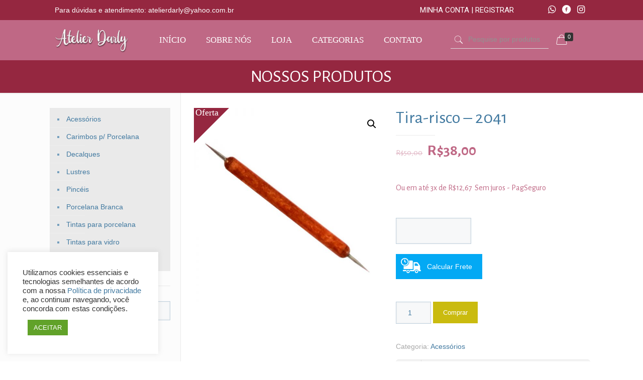

--- FILE ---
content_type: text/html; charset=UTF-8
request_url: https://www.atelierdarly.com.br/produto/tira-risco-2041/
body_size: 28383
content:
<!DOCTYPE html>
<html lang="pt-BR" class="no-js">

<head>

<meta charset="UTF-8" />
<meta name="description" content="Atelier Darly é especializado em produtos nacionais e importados para pintura em porcelana e vidro. Há mais de 30 anos no mercado, somos os únicos representantes de pincéis originais da fábrica Feustel. Entregamos para todo o Brasil."/>
<meta name="keywords" content="Pincéis, pintura em vidro, pintura em porcelana, Fabrica Feustel no Brasil, pincéis Feustel, venda de pincéis para procelana, venda de pincéis para vidro. pinceis para artesanato. tintas para artesanato em vidro e porcelana"/>
<meta property="og:image" content="https://www.atelierdarly.com.br/wp-content/uploads/2021/05/LOGO_PNG_SEM_SLOGAN.png"/>
<link rel="alternate" hreflang="pt-BR" href="https://www.atelierdarly.com.br/shop/"/>
<title>Tira-risco &#8211; 2041 &#8211; Atelier Darly</title>
<meta name='robots' content='max-image-preview:large' />
<meta name="format-detection" content="telephone=no">
<meta name="viewport" content="width=device-width, initial-scale=1, maximum-scale=1" />
<link rel="shortcut icon" href="https://www.loja.mitwebdigital.com.br/wp-content/uploads/2020/02/favicon.png" type="image/x-icon" />
<link rel='dns-prefetch' href='//stats.wp.com' />
<link rel='dns-prefetch' href='//fonts.googleapis.com' />
<link rel="alternate" type="application/rss+xml" title="Feed para Atelier Darly &raquo;" href="https://www.atelierdarly.com.br/feed/" />
<link rel="alternate" type="application/rss+xml" title="Feed de comentários para Atelier Darly &raquo;" href="https://www.atelierdarly.com.br/comments/feed/" />
<script type="text/javascript">
window._wpemojiSettings = {"baseUrl":"https:\/\/s.w.org\/images\/core\/emoji\/14.0.0\/72x72\/","ext":".png","svgUrl":"https:\/\/s.w.org\/images\/core\/emoji\/14.0.0\/svg\/","svgExt":".svg","source":{"concatemoji":"https:\/\/www.atelierdarly.com.br\/wp-includes\/js\/wp-emoji-release.min.js?ver=6.3.7"}};
/*! This file is auto-generated */
!function(i,n){var o,s,e;function c(e){try{var t={supportTests:e,timestamp:(new Date).valueOf()};sessionStorage.setItem(o,JSON.stringify(t))}catch(e){}}function p(e,t,n){e.clearRect(0,0,e.canvas.width,e.canvas.height),e.fillText(t,0,0);var t=new Uint32Array(e.getImageData(0,0,e.canvas.width,e.canvas.height).data),r=(e.clearRect(0,0,e.canvas.width,e.canvas.height),e.fillText(n,0,0),new Uint32Array(e.getImageData(0,0,e.canvas.width,e.canvas.height).data));return t.every(function(e,t){return e===r[t]})}function u(e,t,n){switch(t){case"flag":return n(e,"\ud83c\udff3\ufe0f\u200d\u26a7\ufe0f","\ud83c\udff3\ufe0f\u200b\u26a7\ufe0f")?!1:!n(e,"\ud83c\uddfa\ud83c\uddf3","\ud83c\uddfa\u200b\ud83c\uddf3")&&!n(e,"\ud83c\udff4\udb40\udc67\udb40\udc62\udb40\udc65\udb40\udc6e\udb40\udc67\udb40\udc7f","\ud83c\udff4\u200b\udb40\udc67\u200b\udb40\udc62\u200b\udb40\udc65\u200b\udb40\udc6e\u200b\udb40\udc67\u200b\udb40\udc7f");case"emoji":return!n(e,"\ud83e\udef1\ud83c\udffb\u200d\ud83e\udef2\ud83c\udfff","\ud83e\udef1\ud83c\udffb\u200b\ud83e\udef2\ud83c\udfff")}return!1}function f(e,t,n){var r="undefined"!=typeof WorkerGlobalScope&&self instanceof WorkerGlobalScope?new OffscreenCanvas(300,150):i.createElement("canvas"),a=r.getContext("2d",{willReadFrequently:!0}),o=(a.textBaseline="top",a.font="600 32px Arial",{});return e.forEach(function(e){o[e]=t(a,e,n)}),o}function t(e){var t=i.createElement("script");t.src=e,t.defer=!0,i.head.appendChild(t)}"undefined"!=typeof Promise&&(o="wpEmojiSettingsSupports",s=["flag","emoji"],n.supports={everything:!0,everythingExceptFlag:!0},e=new Promise(function(e){i.addEventListener("DOMContentLoaded",e,{once:!0})}),new Promise(function(t){var n=function(){try{var e=JSON.parse(sessionStorage.getItem(o));if("object"==typeof e&&"number"==typeof e.timestamp&&(new Date).valueOf()<e.timestamp+604800&&"object"==typeof e.supportTests)return e.supportTests}catch(e){}return null}();if(!n){if("undefined"!=typeof Worker&&"undefined"!=typeof OffscreenCanvas&&"undefined"!=typeof URL&&URL.createObjectURL&&"undefined"!=typeof Blob)try{var e="postMessage("+f.toString()+"("+[JSON.stringify(s),u.toString(),p.toString()].join(",")+"));",r=new Blob([e],{type:"text/javascript"}),a=new Worker(URL.createObjectURL(r),{name:"wpTestEmojiSupports"});return void(a.onmessage=function(e){c(n=e.data),a.terminate(),t(n)})}catch(e){}c(n=f(s,u,p))}t(n)}).then(function(e){for(var t in e)n.supports[t]=e[t],n.supports.everything=n.supports.everything&&n.supports[t],"flag"!==t&&(n.supports.everythingExceptFlag=n.supports.everythingExceptFlag&&n.supports[t]);n.supports.everythingExceptFlag=n.supports.everythingExceptFlag&&!n.supports.flag,n.DOMReady=!1,n.readyCallback=function(){n.DOMReady=!0}}).then(function(){return e}).then(function(){var e;n.supports.everything||(n.readyCallback(),(e=n.source||{}).concatemoji?t(e.concatemoji):e.wpemoji&&e.twemoji&&(t(e.twemoji),t(e.wpemoji)))}))}((window,document),window._wpemojiSettings);
</script>
<style type="text/css">
img.wp-smiley,
img.emoji {
	display: inline !important;
	border: none !important;
	box-shadow: none !important;
	height: 1em !important;
	width: 1em !important;
	margin: 0 0.07em !important;
	vertical-align: -0.1em !important;
	background: none !important;
	padding: 0 !important;
}
</style>
	<link rel='stylesheet' id='wp-block-library-css' href='https://www.atelierdarly.com.br/wp-includes/css/dist/block-library/style.min.css?ver=6.3.7' type='text/css' media='all' />
<style id='classic-theme-styles-inline-css' type='text/css'>
/*! This file is auto-generated */
.wp-block-button__link{color:#fff;background-color:#32373c;border-radius:9999px;box-shadow:none;text-decoration:none;padding:calc(.667em + 2px) calc(1.333em + 2px);font-size:1.125em}.wp-block-file__button{background:#32373c;color:#fff;text-decoration:none}
</style>
<style id='global-styles-inline-css' type='text/css'>
body{--wp--preset--color--black: #000000;--wp--preset--color--cyan-bluish-gray: #abb8c3;--wp--preset--color--white: #ffffff;--wp--preset--color--pale-pink: #f78da7;--wp--preset--color--vivid-red: #cf2e2e;--wp--preset--color--luminous-vivid-orange: #ff6900;--wp--preset--color--luminous-vivid-amber: #fcb900;--wp--preset--color--light-green-cyan: #7bdcb5;--wp--preset--color--vivid-green-cyan: #00d084;--wp--preset--color--pale-cyan-blue: #8ed1fc;--wp--preset--color--vivid-cyan-blue: #0693e3;--wp--preset--color--vivid-purple: #9b51e0;--wp--preset--gradient--vivid-cyan-blue-to-vivid-purple: linear-gradient(135deg,rgba(6,147,227,1) 0%,rgb(155,81,224) 100%);--wp--preset--gradient--light-green-cyan-to-vivid-green-cyan: linear-gradient(135deg,rgb(122,220,180) 0%,rgb(0,208,130) 100%);--wp--preset--gradient--luminous-vivid-amber-to-luminous-vivid-orange: linear-gradient(135deg,rgba(252,185,0,1) 0%,rgba(255,105,0,1) 100%);--wp--preset--gradient--luminous-vivid-orange-to-vivid-red: linear-gradient(135deg,rgba(255,105,0,1) 0%,rgb(207,46,46) 100%);--wp--preset--gradient--very-light-gray-to-cyan-bluish-gray: linear-gradient(135deg,rgb(238,238,238) 0%,rgb(169,184,195) 100%);--wp--preset--gradient--cool-to-warm-spectrum: linear-gradient(135deg,rgb(74,234,220) 0%,rgb(151,120,209) 20%,rgb(207,42,186) 40%,rgb(238,44,130) 60%,rgb(251,105,98) 80%,rgb(254,248,76) 100%);--wp--preset--gradient--blush-light-purple: linear-gradient(135deg,rgb(255,206,236) 0%,rgb(152,150,240) 100%);--wp--preset--gradient--blush-bordeaux: linear-gradient(135deg,rgb(254,205,165) 0%,rgb(254,45,45) 50%,rgb(107,0,62) 100%);--wp--preset--gradient--luminous-dusk: linear-gradient(135deg,rgb(255,203,112) 0%,rgb(199,81,192) 50%,rgb(65,88,208) 100%);--wp--preset--gradient--pale-ocean: linear-gradient(135deg,rgb(255,245,203) 0%,rgb(182,227,212) 50%,rgb(51,167,181) 100%);--wp--preset--gradient--electric-grass: linear-gradient(135deg,rgb(202,248,128) 0%,rgb(113,206,126) 100%);--wp--preset--gradient--midnight: linear-gradient(135deg,rgb(2,3,129) 0%,rgb(40,116,252) 100%);--wp--preset--font-size--small: 13px;--wp--preset--font-size--medium: 20px;--wp--preset--font-size--large: 36px;--wp--preset--font-size--x-large: 42px;--wp--preset--spacing--20: 0.44rem;--wp--preset--spacing--30: 0.67rem;--wp--preset--spacing--40: 1rem;--wp--preset--spacing--50: 1.5rem;--wp--preset--spacing--60: 2.25rem;--wp--preset--spacing--70: 3.38rem;--wp--preset--spacing--80: 5.06rem;--wp--preset--shadow--natural: 6px 6px 9px rgba(0, 0, 0, 0.2);--wp--preset--shadow--deep: 12px 12px 50px rgba(0, 0, 0, 0.4);--wp--preset--shadow--sharp: 6px 6px 0px rgba(0, 0, 0, 0.2);--wp--preset--shadow--outlined: 6px 6px 0px -3px rgba(255, 255, 255, 1), 6px 6px rgba(0, 0, 0, 1);--wp--preset--shadow--crisp: 6px 6px 0px rgba(0, 0, 0, 1);}:where(.is-layout-flex){gap: 0.5em;}:where(.is-layout-grid){gap: 0.5em;}body .is-layout-flow > .alignleft{float: left;margin-inline-start: 0;margin-inline-end: 2em;}body .is-layout-flow > .alignright{float: right;margin-inline-start: 2em;margin-inline-end: 0;}body .is-layout-flow > .aligncenter{margin-left: auto !important;margin-right: auto !important;}body .is-layout-constrained > .alignleft{float: left;margin-inline-start: 0;margin-inline-end: 2em;}body .is-layout-constrained > .alignright{float: right;margin-inline-start: 2em;margin-inline-end: 0;}body .is-layout-constrained > .aligncenter{margin-left: auto !important;margin-right: auto !important;}body .is-layout-constrained > :where(:not(.alignleft):not(.alignright):not(.alignfull)){max-width: var(--wp--style--global--content-size);margin-left: auto !important;margin-right: auto !important;}body .is-layout-constrained > .alignwide{max-width: var(--wp--style--global--wide-size);}body .is-layout-flex{display: flex;}body .is-layout-flex{flex-wrap: wrap;align-items: center;}body .is-layout-flex > *{margin: 0;}body .is-layout-grid{display: grid;}body .is-layout-grid > *{margin: 0;}:where(.wp-block-columns.is-layout-flex){gap: 2em;}:where(.wp-block-columns.is-layout-grid){gap: 2em;}:where(.wp-block-post-template.is-layout-flex){gap: 1.25em;}:where(.wp-block-post-template.is-layout-grid){gap: 1.25em;}.has-black-color{color: var(--wp--preset--color--black) !important;}.has-cyan-bluish-gray-color{color: var(--wp--preset--color--cyan-bluish-gray) !important;}.has-white-color{color: var(--wp--preset--color--white) !important;}.has-pale-pink-color{color: var(--wp--preset--color--pale-pink) !important;}.has-vivid-red-color{color: var(--wp--preset--color--vivid-red) !important;}.has-luminous-vivid-orange-color{color: var(--wp--preset--color--luminous-vivid-orange) !important;}.has-luminous-vivid-amber-color{color: var(--wp--preset--color--luminous-vivid-amber) !important;}.has-light-green-cyan-color{color: var(--wp--preset--color--light-green-cyan) !important;}.has-vivid-green-cyan-color{color: var(--wp--preset--color--vivid-green-cyan) !important;}.has-pale-cyan-blue-color{color: var(--wp--preset--color--pale-cyan-blue) !important;}.has-vivid-cyan-blue-color{color: var(--wp--preset--color--vivid-cyan-blue) !important;}.has-vivid-purple-color{color: var(--wp--preset--color--vivid-purple) !important;}.has-black-background-color{background-color: var(--wp--preset--color--black) !important;}.has-cyan-bluish-gray-background-color{background-color: var(--wp--preset--color--cyan-bluish-gray) !important;}.has-white-background-color{background-color: var(--wp--preset--color--white) !important;}.has-pale-pink-background-color{background-color: var(--wp--preset--color--pale-pink) !important;}.has-vivid-red-background-color{background-color: var(--wp--preset--color--vivid-red) !important;}.has-luminous-vivid-orange-background-color{background-color: var(--wp--preset--color--luminous-vivid-orange) !important;}.has-luminous-vivid-amber-background-color{background-color: var(--wp--preset--color--luminous-vivid-amber) !important;}.has-light-green-cyan-background-color{background-color: var(--wp--preset--color--light-green-cyan) !important;}.has-vivid-green-cyan-background-color{background-color: var(--wp--preset--color--vivid-green-cyan) !important;}.has-pale-cyan-blue-background-color{background-color: var(--wp--preset--color--pale-cyan-blue) !important;}.has-vivid-cyan-blue-background-color{background-color: var(--wp--preset--color--vivid-cyan-blue) !important;}.has-vivid-purple-background-color{background-color: var(--wp--preset--color--vivid-purple) !important;}.has-black-border-color{border-color: var(--wp--preset--color--black) !important;}.has-cyan-bluish-gray-border-color{border-color: var(--wp--preset--color--cyan-bluish-gray) !important;}.has-white-border-color{border-color: var(--wp--preset--color--white) !important;}.has-pale-pink-border-color{border-color: var(--wp--preset--color--pale-pink) !important;}.has-vivid-red-border-color{border-color: var(--wp--preset--color--vivid-red) !important;}.has-luminous-vivid-orange-border-color{border-color: var(--wp--preset--color--luminous-vivid-orange) !important;}.has-luminous-vivid-amber-border-color{border-color: var(--wp--preset--color--luminous-vivid-amber) !important;}.has-light-green-cyan-border-color{border-color: var(--wp--preset--color--light-green-cyan) !important;}.has-vivid-green-cyan-border-color{border-color: var(--wp--preset--color--vivid-green-cyan) !important;}.has-pale-cyan-blue-border-color{border-color: var(--wp--preset--color--pale-cyan-blue) !important;}.has-vivid-cyan-blue-border-color{border-color: var(--wp--preset--color--vivid-cyan-blue) !important;}.has-vivid-purple-border-color{border-color: var(--wp--preset--color--vivid-purple) !important;}.has-vivid-cyan-blue-to-vivid-purple-gradient-background{background: var(--wp--preset--gradient--vivid-cyan-blue-to-vivid-purple) !important;}.has-light-green-cyan-to-vivid-green-cyan-gradient-background{background: var(--wp--preset--gradient--light-green-cyan-to-vivid-green-cyan) !important;}.has-luminous-vivid-amber-to-luminous-vivid-orange-gradient-background{background: var(--wp--preset--gradient--luminous-vivid-amber-to-luminous-vivid-orange) !important;}.has-luminous-vivid-orange-to-vivid-red-gradient-background{background: var(--wp--preset--gradient--luminous-vivid-orange-to-vivid-red) !important;}.has-very-light-gray-to-cyan-bluish-gray-gradient-background{background: var(--wp--preset--gradient--very-light-gray-to-cyan-bluish-gray) !important;}.has-cool-to-warm-spectrum-gradient-background{background: var(--wp--preset--gradient--cool-to-warm-spectrum) !important;}.has-blush-light-purple-gradient-background{background: var(--wp--preset--gradient--blush-light-purple) !important;}.has-blush-bordeaux-gradient-background{background: var(--wp--preset--gradient--blush-bordeaux) !important;}.has-luminous-dusk-gradient-background{background: var(--wp--preset--gradient--luminous-dusk) !important;}.has-pale-ocean-gradient-background{background: var(--wp--preset--gradient--pale-ocean) !important;}.has-electric-grass-gradient-background{background: var(--wp--preset--gradient--electric-grass) !important;}.has-midnight-gradient-background{background: var(--wp--preset--gradient--midnight) !important;}.has-small-font-size{font-size: var(--wp--preset--font-size--small) !important;}.has-medium-font-size{font-size: var(--wp--preset--font-size--medium) !important;}.has-large-font-size{font-size: var(--wp--preset--font-size--large) !important;}.has-x-large-font-size{font-size: var(--wp--preset--font-size--x-large) !important;}
.wp-block-navigation a:where(:not(.wp-element-button)){color: inherit;}
:where(.wp-block-post-template.is-layout-flex){gap: 1.25em;}:where(.wp-block-post-template.is-layout-grid){gap: 1.25em;}
:where(.wp-block-columns.is-layout-flex){gap: 2em;}:where(.wp-block-columns.is-layout-grid){gap: 2em;}
.wp-block-pullquote{font-size: 1.5em;line-height: 1.6;}
</style>
<link rel='stylesheet' id='contact-form-7-css' href='https://www.atelierdarly.com.br/wp-content/plugins/contact-form-7/includes/css/styles.css?ver=5.9.8' type='text/css' media='all' />
<link rel='stylesheet' id='cookie-law-info-css' href='https://www.atelierdarly.com.br/wp-content/plugins/cookie-law-info/legacy/public/css/cookie-law-info-public.css?ver=3.2.5' type='text/css' media='all' />
<link rel='stylesheet' id='cookie-law-info-gdpr-css' href='https://www.atelierdarly.com.br/wp-content/plugins/cookie-law-info/legacy/public/css/cookie-law-info-gdpr.css?ver=3.2.5' type='text/css' media='all' />
<link rel='stylesheet' id='photoswipe-css' href='https://www.atelierdarly.com.br/wp-content/plugins/woocommerce/assets/css/photoswipe/photoswipe.min.css?ver=8.2.1' type='text/css' media='all' />
<link rel='stylesheet' id='photoswipe-default-skin-css' href='https://www.atelierdarly.com.br/wp-content/plugins/woocommerce/assets/css/photoswipe/default-skin/default-skin.min.css?ver=8.2.1' type='text/css' media='all' />
<link rel='stylesheet' id='woocommerce-layout-css' href='https://www.atelierdarly.com.br/wp-content/plugins/woocommerce/assets/css/woocommerce-layout.css?ver=8.2.1' type='text/css' media='all' />
<link rel='stylesheet' id='woocommerce-smallscreen-css' href='https://www.atelierdarly.com.br/wp-content/plugins/woocommerce/assets/css/woocommerce-smallscreen.css?ver=8.2.1' type='text/css' media='only screen and (max-width: 768px)' />
<link rel='stylesheet' id='woocommerce-general-css' href='https://www.atelierdarly.com.br/wp-content/plugins/woocommerce/assets/css/woocommerce.css?ver=8.2.1' type='text/css' media='all' />
<style id='woocommerce-inline-inline-css' type='text/css'>
.woocommerce form .form-row .required { visibility: visible; }
</style>
<link rel='stylesheet' id='woo-parcelas-com-e-sem-juros-public-css' href='https://www.atelierdarly.com.br/wp-content/plugins/woo-parcelas-com-e-sem-juros/public/css/woo-parcelas-com-e-sem-juros-public.php?ver=1.6.0' type='text/css' media='all' />
<link rel='stylesheet' id='cfpp-css-css' href='https://www.atelierdarly.com.br/wp-content/plugins/woo-correios-calculo-de-frete-na-pagina-do-produto/assets/css/cfpp.css?ver=1722347977' type='text/css' media='all' />
<link rel='stylesheet' id='style-css' href='https://www.atelierdarly.com.br/wp-content/themes/betheme/style.css?ver=21.3.1' type='text/css' media='all' />
<link rel='stylesheet' id='mfn-base-css' href='https://www.atelierdarly.com.br/wp-content/themes/betheme/css/base.css?ver=21.3.1' type='text/css' media='all' />
<link rel='stylesheet' id='mfn-layout-css' href='https://www.atelierdarly.com.br/wp-content/themes/betheme/css/layout.css?ver=21.3.1' type='text/css' media='all' />
<link rel='stylesheet' id='mfn-shortcodes-css' href='https://www.atelierdarly.com.br/wp-content/themes/betheme/css/shortcodes.css?ver=21.3.1' type='text/css' media='all' />
<link rel='stylesheet' id='mfn-animations-css' href='https://www.atelierdarly.com.br/wp-content/themes/betheme/assets/animations/animations.min.css?ver=21.3.1' type='text/css' media='all' />
<link rel='stylesheet' id='mfn-jquery-ui-css' href='https://www.atelierdarly.com.br/wp-content/themes/betheme/assets/ui/jquery.ui.all.css?ver=21.3.1' type='text/css' media='all' />
<link rel='stylesheet' id='mfn-jplayer-css' href='https://www.atelierdarly.com.br/wp-content/themes/betheme/assets/jplayer/css/jplayer.blue.monday.css?ver=21.3.1' type='text/css' media='all' />
<link rel='stylesheet' id='mfn-responsive-css' href='https://www.atelierdarly.com.br/wp-content/themes/betheme/css/responsive.css?ver=21.3.1' type='text/css' media='all' />
<link rel='stylesheet' id='mfn-fonts-css' href='https://fonts.googleapis.com/css?family=Alegreya+Sans%3A1%2C100%2C300%2C400%2C400italic%2C700&#038;ver=6.3.7' type='text/css' media='all' />
<link rel='stylesheet' id='mfn-woo-css' href='https://www.atelierdarly.com.br/wp-content/themes/betheme/css/woocommerce.css?ver=21.3.1' type='text/css' media='all' />
<link rel='stylesheet' id='mfn-hb-css' href='https://www.atelierdarly.com.br/wp-content/plugins/mfn-header-builder/functions/assets/style.css?ver=6.3.7' type='text/css' media='all' />
<style id='mfn-hb-inline-css' type='text/css'>
.mhb-view.desktop{background-color:#ffffff}.mhb-view.desktop .action-bar{background-color:#63b2f6}.mhb-view.desktop .action-bar .mhb-row-wrapper{min-height:40px}.mhb-view.desktop .action-bar .overflow.mhb-item-inner{height:40px}.mhb-view.desktop .action-bar .mhb-menu .menu > li > a > span{line-height:20px}.mhb-view.desktop .action-bar .mhb-image img{max-height:40px}.mhb-view.desktop .first-row{background-color:rgba(255,255,255,0)}.mhb-view.desktop .first-row .mhb-row-wrapper{min-height:80px}.mhb-view.desktop .first-row .overflow.mhb-item-inner{height:80px}.mhb-view.desktop .first-row .mhb-menu .menu > li > a > span{line-height:60px}.mhb-view.desktop .first-row .mhb-image img{max-height:80px}.mhb-view.tablet{background-color:#ffffff}.mhb-view.tablet .action-bar{background-color:#63b2f6}.mhb-view.tablet .action-bar .mhb-row-wrapper{min-height:40px}.mhb-view.tablet .action-bar .overflow.mhb-item-inner{height:40px}.mhb-view.tablet .action-bar .mhb-menu .menu > li > a > span{line-height:20px}.mhb-view.tablet .action-bar .mhb-image img{max-height:40px}.mhb-view.tablet .first-row{background-color:rgba(255,255,255,0)}.mhb-view.tablet .first-row .mhb-row-wrapper{min-height:80px}.mhb-view.tablet .first-row .overflow.mhb-item-inner{height:80px}.mhb-view.tablet .first-row .mhb-menu .menu > li > a > span{line-height:60px}.mhb-view.tablet .first-row .mhb-image img{max-height:80px}.mhb-view.mobile{background-color:#ffffff}.mhb-view.mobile .action-bar{background-color:#63b2f6}.mhb-view.mobile .action-bar .mhb-row-wrapper{min-height:40px}.mhb-view.mobile .action-bar .overflow.mhb-item-inner{height:40px}.mhb-view.mobile .action-bar .mhb-menu .menu > li > a > span{line-height:20px}.mhb-view.mobile .action-bar .mhb-image img{max-height:40px}.mhb-view.mobile .first-row{background-color:rgba(255, 255, 255, 0)}.mhb-view.mobile .first-row .mhb-row-wrapper{min-height:80px}.mhb-view.mobile .first-row .overflow.mhb-item-inner{height:80px}.mhb-view.mobile .first-row .mhb-menu .menu > li > a > span{line-height:60px}.mhb-view.mobile .first-row .mhb-image img{max-height:80px}.mhb-custom-8IfGQFV_M {color:#ffffff}.mhb-custom-8IfGQFV_M a{color:#0095eb}.mhb-custom-8IfGQFV_M a:hover{color:#007cc3}.mhb-custom-NbmU7t2Sr .menu > li > a{color:#ffffff}.mhb-custom-NbmU7t2Sr .menu > li.current-menu-item > a, .mhb-custom-NbmU7t2Sr .menu > li.current-menu-ancestor > a, .mhb-custom-NbmU7t2Sr .menu > li.current-page-item > a, .mhb-custom-NbmU7t2Sr .menu > li.current-page-ancestor > a{color:#dbdbdb}.mhb-custom-NbmU7t2Sr .menu > li > a:hover{color:#dbdbdb}.mhb-custom-NbmU7t2Sr .menu li ul{background-color:#f2f2f2}.mhb-custom-NbmU7t2Sr .menu li ul li a{color:#333333}.mhb-custom-NbmU7t2Sr .menu li ul li.current-menu-item > a, .mhb-custom-NbmU7t2Sr .menu li ul li.current-menu-ancestor > a, .mhb-custom-NbmU7t2Sr .menu li ul li.current-page-item > a, .mhb-custom-NbmU7t2Sr .menu li ul li.current-page-ancestor > a{color:#0095eb}.mhb-custom-NbmU7t2Sr .menu li ul li a:hover{color:#0095eb}.mhb-custom-NbmU7t2Sr .menu > li > a{font-weight:400}.mhb-custom-NbmU7t2Sr .menu > li > a{font-family:"Roboto"}.mhb-custom-NbmU7t2Sr .menu > li > a{font-size:15px}.mhb-custom-kX1Jx-MMe a{color:#ffffff}.mhb-custom-kX1Jx-MMe a:hover{color:#dbdbdb}.mhb-custom-zRRaItcx8 .menu > li > a{color:#0095eb}.mhb-custom-zRRaItcx8 .menu > li.current-menu-item > a, .mhb-custom-zRRaItcx8 .menu > li.current-menu-ancestor > a, .mhb-custom-zRRaItcx8 .menu > li.current-page-item > a, .mhb-custom-zRRaItcx8 .menu > li.current-page-ancestor > a{color:#dd3333}.mhb-custom-zRRaItcx8 .menu > li > a:hover{color:#dd3333}.mhb-custom-zRRaItcx8 .menu li ul{background-color:#f2f2f2}.mhb-custom-zRRaItcx8 .menu li ul li a{color:#333333}.mhb-custom-zRRaItcx8 .menu li ul li.current-menu-item > a, .mhb-custom-zRRaItcx8 .menu li ul li.current-menu-ancestor > a, .mhb-custom-zRRaItcx8 .menu li ul li.current-page-item > a, .mhb-custom-zRRaItcx8 .menu li ul li.current-page-ancestor > a{color:#0095eb}.mhb-custom-zRRaItcx8 .menu li ul li a:hover{color:#0095eb}.mhb-custom-zRRaItcx8 .menu > li > a{font-weight:400}.mhb-custom-zRRaItcx8 .menu > li > a{font-family:"Tahoma"}.mhb-custom-zRRaItcx8 .menu > li > a{font-size:17px}.mhb-custom-OfTzEe-xn a,.mhb-custom-OfTzEe-xn .search form i{color:#dd3333}.mhb-custom-OfTzEe-xn a:hover{color:#0095eb}.mhb-custom-_RMmKrmoK {color:#ffffff}.mhb-custom-_RMmKrmoK a{color:#0095eb}.mhb-custom-_RMmKrmoK a:hover{color:#007cc3}.mhb-custom-kir4-6-u7Q a{color:#ffffff}.mhb-custom-kir4-6-u7Q a:hover{color:#dbdbdb}.mhb-custom-36SDIBRIwV .menu > li > a{color:#dbdbdb}.mhb-custom-36SDIBRIwV .menu > li.current-menu-item > a, .mhb-custom-36SDIBRIwV .menu > li.current-menu-ancestor > a, .mhb-custom-36SDIBRIwV .menu > li.current-page-item > a, .mhb-custom-36SDIBRIwV .menu > li.current-page-ancestor > a{color:#dd3333}.mhb-custom-36SDIBRIwV .menu > li > a:hover{color:#dbdbdb}.mhb-custom-36SDIBRIwV .menu li ul{background-color:#f2f2f2}.mhb-custom-36SDIBRIwV .menu li ul li a{color:#ffffff}.mhb-custom-36SDIBRIwV .menu li ul li.current-menu-item > a, .mhb-custom-36SDIBRIwV .menu li ul li.current-menu-ancestor > a, .mhb-custom-36SDIBRIwV .menu li ul li.current-page-item > a, .mhb-custom-36SDIBRIwV .menu li ul li.current-page-ancestor > a{color:#0095eb}.mhb-custom-36SDIBRIwV .menu li ul li a:hover{color:#0095eb}.mhb-custom-36SDIBRIwV .menu > li > a{font-weight:400}.mhb-custom-36SDIBRIwV .menu > li > a{font-family:"Roboto"}.mhb-custom-36SDIBRIwV .menu > li > a{font-size:15px}.mhb-custom-PcTyUbvwx6 a,.mhb-custom-PcTyUbvwx6 .search form i{color:#dd3333}.mhb-custom-PcTyUbvwx6 a:hover{color:#0095eb}.mhb-custom-nYwRxafgUH .menu > li > a{color:#0095eb}.mhb-custom-nYwRxafgUH .menu > li.current-menu-item > a, .mhb-custom-nYwRxafgUH .menu > li.current-menu-ancestor > a, .mhb-custom-nYwRxafgUH .menu > li.current-page-item > a, .mhb-custom-nYwRxafgUH .menu > li.current-page-ancestor > a{color:#dd3333}.mhb-custom-nYwRxafgUH .menu > li > a:hover{color:#dd3333}.mhb-custom-nYwRxafgUH .menu li ul{background-color:#f2f2f2}.mhb-custom-nYwRxafgUH .menu li ul li a{color:#0095eb}.mhb-custom-nYwRxafgUH .menu li ul li.current-menu-item > a, .mhb-custom-nYwRxafgUH .menu li ul li.current-menu-ancestor > a, .mhb-custom-nYwRxafgUH .menu li ul li.current-page-item > a, .mhb-custom-nYwRxafgUH .menu li ul li.current-page-ancestor > a{color:#dd3333}.mhb-custom-nYwRxafgUH .menu li ul li a:hover{color:#dd3333}.mhb-custom-nYwRxafgUH .menu > li > a{font-weight:400}.mhb-custom-nYwRxafgUH .menu > li > a{font-family:"Tahoma"}.mhb-custom-nYwRxafgUH .menu > li > a{font-size:17px}.mhb-custom-ajy6LVEHk a{color:#ffffff}.mhb-custom-ajy6LVEHk a:hover{color:#dbdbdb}.mhb-custom-w9GN-ndOI4 .menu > li > a{color:#bababa}.mhb-custom-w9GN-ndOI4 .menu > li.current-menu-item > a, .mhb-custom-w9GN-ndOI4 .menu > li.current-menu-ancestor > a, .mhb-custom-w9GN-ndOI4 .menu > li.current-page-item > a, .mhb-custom-w9GN-ndOI4 .menu > li.current-page-ancestor > a{color:#dd3333}.mhb-custom-w9GN-ndOI4 .menu > li > a:hover{color:#dbdbdb}.mhb-custom-w9GN-ndOI4 .menu li ul{background-color:#f2f2f2}.mhb-custom-w9GN-ndOI4 .menu li ul li a{color:#ffffff}.mhb-custom-w9GN-ndOI4 .menu li ul li.current-menu-item > a, .mhb-custom-w9GN-ndOI4 .menu li ul li.current-menu-ancestor > a, .mhb-custom-w9GN-ndOI4 .menu li ul li.current-page-item > a, .mhb-custom-w9GN-ndOI4 .menu li ul li.current-page-ancestor > a{color:#ffffff}.mhb-custom-w9GN-ndOI4 .menu li ul li a:hover{color:#0095eb}.mhb-custom-w9GN-ndOI4 .menu > li > a{font-weight:400}.mhb-custom-w9GN-ndOI4 .menu > li > a{font-family:"Roboto"}.mhb-custom-w9GN-ndOI4 .menu > li > a{font-size:15px}.mhb-custom-IpeBJQLnml a,.mhb-custom-IpeBJQLnml .search form i{color:#dd3333}.mhb-custom-IpeBJQLnml a:hover{color:#0095eb}.mhb-custom-tAYj8poI8k .menu > li > a{color:#0095eb}.mhb-custom-tAYj8poI8k .menu > li.current-menu-item > a, .mhb-custom-tAYj8poI8k .menu > li.current-menu-ancestor > a, .mhb-custom-tAYj8poI8k .menu > li.current-page-item > a, .mhb-custom-tAYj8poI8k .menu > li.current-page-ancestor > a{color:#dd3333}.mhb-custom-tAYj8poI8k .menu > li > a:hover{color:#0095eb}.mhb-custom-tAYj8poI8k .menu li ul{background-color:#fcfcfc}.mhb-custom-tAYj8poI8k .menu li ul li a{color:#0095eb}.mhb-custom-tAYj8poI8k .menu li ul li.current-menu-item > a, .mhb-custom-tAYj8poI8k .menu li ul li.current-menu-ancestor > a, .mhb-custom-tAYj8poI8k .menu li ul li.current-page-item > a, .mhb-custom-tAYj8poI8k .menu li ul li.current-page-ancestor > a{color:#dd3333}.mhb-custom-tAYj8poI8k .menu li ul li a:hover{color:#0095eb}.mhb-custom-tAYj8poI8k .menu > li > a{font-weight:400}.mhb-custom-tAYj8poI8k .menu > li > a{font-family:"Tahoma"}.mhb-custom-tAYj8poI8k .menu > li > a{font-size:17px}
</style>
<link rel='stylesheet' id='mfn-hb-Roboto-400-css' href='https://fonts.googleapis.com/css?family=Roboto%3A400%2C400&#038;ver=6.3.7' type='text/css' media='all' />
<link rel='stylesheet' id='pedido-minimo-custom-styles-css' href='https://www.atelierdarly.com.br/wp-content/plugins/wc-pedido-minimo/inc/assets/css/styles.css?ver=6.3.7' type='text/css' media='all' />
<style id='mfn-dynamic-inline-css' type='text/css'>
@media only screen and (min-width: 1240px){body:not(.header-simple) #Top_bar #menu{display:block!important}.tr-menu #Top_bar #menu{background:none!important}#Top_bar .menu > li > ul.mfn-megamenu{width:984px}#Top_bar .menu > li > ul.mfn-megamenu > li{float:left}#Top_bar .menu > li > ul.mfn-megamenu > li.mfn-megamenu-cols-1{width:100%}#Top_bar .menu > li > ul.mfn-megamenu > li.mfn-megamenu-cols-2{width:50%}#Top_bar .menu > li > ul.mfn-megamenu > li.mfn-megamenu-cols-3{width:33.33%}#Top_bar .menu > li > ul.mfn-megamenu > li.mfn-megamenu-cols-4{width:25%}#Top_bar .menu > li > ul.mfn-megamenu > li.mfn-megamenu-cols-5{width:20%}#Top_bar .menu > li > ul.mfn-megamenu > li.mfn-megamenu-cols-6{width:16.66%}#Top_bar .menu > li > ul.mfn-megamenu > li > ul{display:block!important;position:inherit;left:auto;top:auto;border-width:0 1px 0 0}#Top_bar .menu > li > ul.mfn-megamenu > li:last-child > ul{border:0}#Top_bar .menu > li > ul.mfn-megamenu > li > ul li{width:auto}#Top_bar .menu > li > ul.mfn-megamenu a.mfn-megamenu-title{text-transform:uppercase;font-weight:400;background:none}#Top_bar .menu > li > ul.mfn-megamenu a .menu-arrow{display:none}.menuo-right #Top_bar .menu > li > ul.mfn-megamenu{left:auto;right:0}.menuo-right #Top_bar .menu > li > ul.mfn-megamenu-bg{box-sizing:border-box}#Top_bar .menu > li > ul.mfn-megamenu-bg{padding:20px 166px 20px 20px;background-repeat:no-repeat;background-position:right bottom}.rtl #Top_bar .menu > li > ul.mfn-megamenu-bg{padding-left:166px;padding-right:20px;background-position:left bottom}#Top_bar .menu > li > ul.mfn-megamenu-bg > li{background:none}#Top_bar .menu > li > ul.mfn-megamenu-bg > li a{border:none}#Top_bar .menu > li > ul.mfn-megamenu-bg > li > ul{background:none!important;-webkit-box-shadow:0 0 0 0;-moz-box-shadow:0 0 0 0;box-shadow:0 0 0 0}.mm-vertical #Top_bar .container{position:relative;}.mm-vertical #Top_bar .top_bar_left{position:static;}.mm-vertical #Top_bar .menu > li ul{box-shadow:0 0 0 0 transparent!important;background-image:none;}.mm-vertical #Top_bar .menu > li > ul.mfn-megamenu{width:98%!important;margin:0 1%;padding:20px 0;}.mm-vertical.header-plain #Top_bar .menu > li > ul.mfn-megamenu{width:100%!important;margin:0;}.mm-vertical #Top_bar .menu > li > ul.mfn-megamenu > li{display:table-cell;float:none!important;width:10%;padding:0 15px;border-right:1px solid rgba(0, 0, 0, 0.05);}.mm-vertical #Top_bar .menu > li > ul.mfn-megamenu > li:last-child{border-right-width:0}.mm-vertical #Top_bar .menu > li > ul.mfn-megamenu > li.hide-border{border-right-width:0}.mm-vertical #Top_bar .menu > li > ul.mfn-megamenu > li a{border-bottom-width:0;padding:9px 15px;line-height:120%;}.mm-vertical #Top_bar .menu > li > ul.mfn-megamenu a.mfn-megamenu-title{font-weight:700;}.rtl .mm-vertical #Top_bar .menu > li > ul.mfn-megamenu > li:first-child{border-right-width:0}.rtl .mm-vertical #Top_bar .menu > li > ul.mfn-megamenu > li:last-child{border-right-width:1px}.header-plain:not(.menuo-right) #Header .top_bar_left{width:auto!important}.header-stack.header-center #Top_bar #menu{display:inline-block!important}.header-simple #Top_bar #menu{display:none;height:auto;width:300px;bottom:auto;top:100%;right:1px;position:absolute;margin:0}.header-simple #Header a.responsive-menu-toggle{display:block;right:10px}.header-simple #Top_bar #menu > ul{width:100%;float:left}.header-simple #Top_bar #menu ul li{width:100%;padding-bottom:0;border-right:0;position:relative}.header-simple #Top_bar #menu ul li a{padding:0 20px;margin:0;display:block;height:auto;line-height:normal;border:none}.header-simple #Top_bar #menu ul li a:after{display:none}.header-simple #Top_bar #menu ul li a span{border:none;line-height:44px;display:inline;padding:0}.header-simple #Top_bar #menu ul li.submenu .menu-toggle{display:block;position:absolute;right:0;top:0;width:44px;height:44px;line-height:44px;font-size:30px;font-weight:300;text-align:center;cursor:pointer;color:#444;opacity:0.33;}.header-simple #Top_bar #menu ul li.submenu .menu-toggle:after{content:"+"}.header-simple #Top_bar #menu ul li.hover > .menu-toggle:after{content:"-"}.header-simple #Top_bar #menu ul li.hover a{border-bottom:0}.header-simple #Top_bar #menu ul.mfn-megamenu li .menu-toggle{display:none}.header-simple #Top_bar #menu ul li ul{position:relative!important;left:0!important;top:0;padding:0;margin:0!important;width:auto!important;background-image:none}.header-simple #Top_bar #menu ul li ul li{width:100%!important;display:block;padding:0;}.header-simple #Top_bar #menu ul li ul li a{padding:0 20px 0 30px}.header-simple #Top_bar #menu ul li ul li a .menu-arrow{display:none}.header-simple #Top_bar #menu ul li ul li a span{padding:0}.header-simple #Top_bar #menu ul li ul li a span:after{display:none!important}.header-simple #Top_bar .menu > li > ul.mfn-megamenu a.mfn-megamenu-title{text-transform:uppercase;font-weight:400}.header-simple #Top_bar .menu > li > ul.mfn-megamenu > li > ul{display:block!important;position:inherit;left:auto;top:auto}.header-simple #Top_bar #menu ul li ul li ul{border-left:0!important;padding:0;top:0}.header-simple #Top_bar #menu ul li ul li ul li a{padding:0 20px 0 40px}.rtl.header-simple #Top_bar #menu{left:1px;right:auto}.rtl.header-simple #Top_bar a.responsive-menu-toggle{left:10px;right:auto}.rtl.header-simple #Top_bar #menu ul li.submenu .menu-toggle{left:0;right:auto}.rtl.header-simple #Top_bar #menu ul li ul{left:auto!important;right:0!important}.rtl.header-simple #Top_bar #menu ul li ul li a{padding:0 30px 0 20px}.rtl.header-simple #Top_bar #menu ul li ul li ul li a{padding:0 40px 0 20px}.menu-highlight #Top_bar .menu > li{margin:0 2px}.menu-highlight:not(.header-creative) #Top_bar .menu > li > a{margin:20px 0;padding:0;-webkit-border-radius:5px;border-radius:5px}.menu-highlight #Top_bar .menu > li > a:after{display:none}.menu-highlight #Top_bar .menu > li > a span:not(.description){line-height:50px}.menu-highlight #Top_bar .menu > li > a span.description{display:none}.menu-highlight.header-stack #Top_bar .menu > li > a{margin:10px 0!important}.menu-highlight.header-stack #Top_bar .menu > li > a span:not(.description){line-height:40px}.menu-highlight.header-transparent #Top_bar .menu > li > a{margin:5px 0}.menu-highlight.header-simple #Top_bar #menu ul li,.menu-highlight.header-creative #Top_bar #menu ul li{margin:0}.menu-highlight.header-simple #Top_bar #menu ul li > a,.menu-highlight.header-creative #Top_bar #menu ul li > a{-webkit-border-radius:0;border-radius:0}.menu-highlight:not(.header-fixed):not(.header-simple) #Top_bar.is-sticky .menu > li > a{margin:10px 0!important;padding:5px 0!important}.menu-highlight:not(.header-fixed):not(.header-simple) #Top_bar.is-sticky .menu > li > a span{line-height:30px!important}.header-modern.menu-highlight.menuo-right .menu_wrapper{margin-right:20px}.menu-line-below #Top_bar .menu > li > a:after{top:auto;bottom:-4px}.menu-line-below #Top_bar.is-sticky .menu > li > a:after{top:auto;bottom:-4px}.menu-line-below-80 #Top_bar:not(.is-sticky) .menu > li > a:after{height:4px;left:10%;top:50%;margin-top:20px;width:80%}.menu-line-below-80-1 #Top_bar:not(.is-sticky) .menu > li > a:after{height:1px;left:10%;top:50%;margin-top:20px;width:80%}.menu-link-color #Top_bar .menu > li > a:after{display:none!important}.menu-arrow-top #Top_bar .menu > li > a:after{background:none repeat scroll 0 0 rgba(0,0,0,0)!important;border-color:#ccc transparent transparent;border-style:solid;border-width:7px 7px 0;display:block;height:0;left:50%;margin-left:-7px;top:0!important;width:0}.menu-arrow-top #Top_bar.is-sticky .menu > li > a:after{top:0!important}.menu-arrow-bottom #Top_bar .menu > li > a:after{background:none!important;border-color:transparent transparent #ccc;border-style:solid;border-width:0 7px 7px;display:block;height:0;left:50%;margin-left:-7px;top:auto;bottom:0;width:0}.menu-arrow-bottom #Top_bar.is-sticky .menu > li > a:after{top:auto;bottom:0}.menuo-no-borders #Top_bar .menu > li > a span{border-width:0!important}.menuo-no-borders #Header_creative #Top_bar .menu > li > a span{border-bottom-width:0}.menuo-no-borders.header-plain #Top_bar a#header_cart,.menuo-no-borders.header-plain #Top_bar a#search_button,.menuo-no-borders.header-plain #Top_bar .wpml-languages,.menuo-no-borders.header-plain #Top_bar a.action_button{border-width:0}.menuo-right #Top_bar .menu_wrapper{float:right}.menuo-right.header-stack:not(.header-center) #Top_bar .menu_wrapper{margin-right:150px}body.header-creative{padding-left:50px}body.header-creative.header-open{padding-left:250px}body.error404,body.under-construction,body.template-blank{padding-left:0!important}.header-creative.footer-fixed #Footer,.header-creative.footer-sliding #Footer,.header-creative.footer-stick #Footer.is-sticky{box-sizing:border-box;padding-left:50px;}.header-open.footer-fixed #Footer,.header-open.footer-sliding #Footer,.header-creative.footer-stick #Footer.is-sticky{padding-left:250px;}.header-rtl.header-creative.footer-fixed #Footer,.header-rtl.header-creative.footer-sliding #Footer,.header-rtl.header-creative.footer-stick #Footer.is-sticky{padding-left:0;padding-right:50px;}.header-rtl.header-open.footer-fixed #Footer,.header-rtl.header-open.footer-sliding #Footer,.header-rtl.header-creative.footer-stick #Footer.is-sticky{padding-right:250px;}#Header_creative{background-color:#fff;position:fixed;width:250px;height:100%;left:-200px;top:0;z-index:9002;-webkit-box-shadow:2px 0 4px 2px rgba(0,0,0,.15);box-shadow:2px 0 4px 2px rgba(0,0,0,.15)}#Header_creative .container{width:100%}#Header_creative .creative-wrapper{opacity:0;margin-right:50px}#Header_creative a.creative-menu-toggle{display:block;width:34px;height:34px;line-height:34px;font-size:22px;text-align:center;position:absolute;top:10px;right:8px;border-radius:3px}.admin-bar #Header_creative a.creative-menu-toggle{top:42px}#Header_creative #Top_bar{position:static;width:100%}#Header_creative #Top_bar .top_bar_left{width:100%!important;float:none}#Header_creative #Top_bar .top_bar_right{width:100%!important;float:none;height:auto;margin-bottom:35px;text-align:center;padding:0 20px;top:0;-webkit-box-sizing:border-box;-moz-box-sizing:border-box;box-sizing:border-box}#Header_creative #Top_bar .top_bar_right:before{display:none}#Header_creative #Top_bar .top_bar_right_wrapper{top:0}#Header_creative #Top_bar .logo{float:none;text-align:center;margin:15px 0}#Header_creative #Top_bar #menu{background-color:transparent}#Header_creative #Top_bar .menu_wrapper{float:none;margin:0 0 30px}#Header_creative #Top_bar .menu > li{width:100%;float:none;position:relative}#Header_creative #Top_bar .menu > li > a{padding:0;text-align:center}#Header_creative #Top_bar .menu > li > a:after{display:none}#Header_creative #Top_bar .menu > li > a span{border-right:0;border-bottom-width:1px;line-height:38px}#Header_creative #Top_bar .menu li ul{left:100%;right:auto;top:0;box-shadow:2px 2px 2px 0 rgba(0,0,0,0.03);-webkit-box-shadow:2px 2px 2px 0 rgba(0,0,0,0.03)}#Header_creative #Top_bar .menu > li > ul.mfn-megamenu{margin:0;width:700px!important;}#Header_creative #Top_bar .menu > li > ul.mfn-megamenu > li > ul{left:0}#Header_creative #Top_bar .menu li ul li a{padding-top:9px;padding-bottom:8px}#Header_creative #Top_bar .menu li ul li ul{top:0}#Header_creative #Top_bar .menu > li > a span.description{display:block;font-size:13px;line-height:28px!important;clear:both}#Header_creative #Top_bar .search_wrapper{left:100%;top:auto;bottom:0}#Header_creative #Top_bar a#header_cart{display:inline-block;float:none;top:3px}#Header_creative #Top_bar a#search_button{display:inline-block;float:none;top:3px}#Header_creative #Top_bar .wpml-languages{display:inline-block;float:none;top:0}#Header_creative #Top_bar .wpml-languages.enabled:hover a.active{padding-bottom:11px}#Header_creative #Top_bar .action_button{display:inline-block;float:none;top:16px;margin:0}#Header_creative #Top_bar .banner_wrapper{display:block;text-align:center}#Header_creative #Top_bar .banner_wrapper img{max-width:100%;height:auto;display:inline-block}#Header_creative #Action_bar{display:none;position:absolute;bottom:0;top:auto;clear:both;padding:0 20px;box-sizing:border-box}#Header_creative #Action_bar .social{float:none;text-align:center;padding:5px 0 15px}#Header_creative #Action_bar .social li{margin-bottom:2px}#Header_creative .social li a{color:rgba(0,0,0,.5)}#Header_creative .social li a:hover{color:#000}#Header_creative .creative-social{position:absolute;bottom:10px;right:0;width:50px}#Header_creative .creative-social li{display:block;float:none;width:100%;text-align:center;margin-bottom:5px}.header-creative .fixed-nav.fixed-nav-prev{margin-left:50px}.header-creative.header-open .fixed-nav.fixed-nav-prev{margin-left:250px}.menuo-last #Header_creative #Top_bar .menu li.last ul{top:auto;bottom:0}.header-open #Header_creative{left:0}.header-open #Header_creative .creative-wrapper{opacity:1;margin:0!important;}.header-open #Header_creative .creative-menu-toggle,.header-open #Header_creative .creative-social{display:none}.header-open #Header_creative #Action_bar{display:block}body.header-rtl.header-creative{padding-left:0;padding-right:50px}.header-rtl #Header_creative{left:auto;right:-200px}.header-rtl #Header_creative .creative-wrapper{margin-left:50px;margin-right:0}.header-rtl #Header_creative a.creative-menu-toggle{left:8px;right:auto}.header-rtl #Header_creative .creative-social{left:0;right:auto}.header-rtl #Footer #back_to_top.sticky{right:125px}.header-rtl #popup_contact{right:70px}.header-rtl #Header_creative #Top_bar .menu li ul{left:auto;right:100%}.header-rtl #Header_creative #Top_bar .search_wrapper{left:auto;right:100%;}.header-rtl .fixed-nav.fixed-nav-prev{margin-left:0!important}.header-rtl .fixed-nav.fixed-nav-next{margin-right:50px}body.header-rtl.header-creative.header-open{padding-left:0;padding-right:250px!important}.header-rtl.header-open #Header_creative{left:auto;right:0}.header-rtl.header-open #Footer #back_to_top.sticky{right:325px}.header-rtl.header-open #popup_contact{right:270px}.header-rtl.header-open .fixed-nav.fixed-nav-next{margin-right:250px}#Header_creative.active{left:-1px;}.header-rtl #Header_creative.active{left:auto;right:-1px;}#Header_creative.active .creative-wrapper{opacity:1;margin:0}.header-creative .vc_row[data-vc-full-width]{padding-left:50px}.header-creative.header-open .vc_row[data-vc-full-width]{padding-left:250px}.header-open .vc_parallax .vc_parallax-inner { left:auto; width: calc(100% - 250px); }.header-open.header-rtl .vc_parallax .vc_parallax-inner { left:0; right:auto; }#Header_creative.scroll{height:100%;overflow-y:auto}#Header_creative.scroll:not(.dropdown) .menu li ul{display:none!important}#Header_creative.scroll #Action_bar{position:static}#Header_creative.dropdown{outline:none}#Header_creative.dropdown #Top_bar .menu_wrapper{float:left}#Header_creative.dropdown #Top_bar #menu ul li{position:relative;float:left}#Header_creative.dropdown #Top_bar #menu ul li a:after{display:none}#Header_creative.dropdown #Top_bar #menu ul li a span{line-height:38px;padding:0}#Header_creative.dropdown #Top_bar #menu ul li.submenu .menu-toggle{display:block;position:absolute;right:0;top:0;width:38px;height:38px;line-height:38px;font-size:26px;font-weight:300;text-align:center;cursor:pointer;color:#444;opacity:0.33;}#Header_creative.dropdown #Top_bar #menu ul li.submenu .menu-toggle:after{content:"+"}#Header_creative.dropdown #Top_bar #menu ul li.hover > .menu-toggle:after{content:"-"}#Header_creative.dropdown #Top_bar #menu ul li.hover a{border-bottom:0}#Header_creative.dropdown #Top_bar #menu ul.mfn-megamenu li .menu-toggle{display:none}#Header_creative.dropdown #Top_bar #menu ul li ul{position:relative!important;left:0!important;top:0;padding:0;margin-left:0!important;width:auto!important;background-image:none}#Header_creative.dropdown #Top_bar #menu ul li ul li{width:100%!important}#Header_creative.dropdown #Top_bar #menu ul li ul li a{padding:0 10px;text-align:center}#Header_creative.dropdown #Top_bar #menu ul li ul li a .menu-arrow{display:none}#Header_creative.dropdown #Top_bar #menu ul li ul li a span{padding:0}#Header_creative.dropdown #Top_bar #menu ul li ul li a span:after{display:none!important}#Header_creative.dropdown #Top_bar .menu > li > ul.mfn-megamenu a.mfn-megamenu-title{text-transform:uppercase;font-weight:400}#Header_creative.dropdown #Top_bar .menu > li > ul.mfn-megamenu > li > ul{display:block!important;position:inherit;left:auto;top:auto}#Header_creative.dropdown #Top_bar #menu ul li ul li ul{border-left:0!important;padding:0;top:0}#Header_creative{transition: left .5s ease-in-out, right .5s ease-in-out;}#Header_creative .creative-wrapper{transition: opacity .5s ease-in-out, margin 0s ease-in-out .5s;}#Header_creative.active .creative-wrapper{transition: opacity .5s ease-in-out, margin 0s ease-in-out;}}@media only screen and (min-width: 1240px){#Top_bar.is-sticky{position:fixed!important;width:100%;left:0;top:-60px;height:60px;z-index:701;background:#fff;opacity:.97;-webkit-box-shadow:0 2px 5px 0 rgba(0,0,0,0.1);-moz-box-shadow:0 2px 5px 0 rgba(0,0,0,0.1);box-shadow:0 2px 5px 0 rgba(0,0,0,0.1)}.layout-boxed.header-boxed #Top_bar.is-sticky{max-width:1240px;left:50%;-webkit-transform:translateX(-50%);transform:translateX(-50%)}#Top_bar.is-sticky .top_bar_left,#Top_bar.is-sticky .top_bar_right,#Top_bar.is-sticky .top_bar_right:before{background:none}#Top_bar.is-sticky .top_bar_right{top:-4px;height:auto;}#Top_bar.is-sticky .top_bar_right_wrapper{top:15px}.header-plain #Top_bar.is-sticky .top_bar_right_wrapper{top:0}#Top_bar.is-sticky .logo{width:auto;margin:0 30px 0 20px;padding:0}#Top_bar.is-sticky #logo,#Top_bar.is-sticky .custom-logo-link{padding:5px 0!important;height:50px!important;line-height:50px!important}.logo-no-sticky-padding #Top_bar.is-sticky #logo{height:60px!important;line-height:60px!important}#Top_bar.is-sticky #logo img.logo-main{display:none}#Top_bar.is-sticky #logo img.logo-sticky{display:inline;max-height:35px;}#Top_bar.is-sticky .menu_wrapper{clear:none}#Top_bar.is-sticky .menu_wrapper .menu > li > a{padding:15px 0}#Top_bar.is-sticky .menu > li > a,#Top_bar.is-sticky .menu > li > a span{line-height:30px}#Top_bar.is-sticky .menu > li > a:after{top:auto;bottom:-4px}#Top_bar.is-sticky .menu > li > a span.description{display:none}#Top_bar.is-sticky .secondary_menu_wrapper,#Top_bar.is-sticky .banner_wrapper{display:none}.header-overlay #Top_bar.is-sticky{display:none}.sticky-dark #Top_bar.is-sticky,.sticky-dark #Top_bar.is-sticky #menu{background:rgba(0,0,0,.8)}.sticky-dark #Top_bar.is-sticky .menu > li > a{color:#fff}.sticky-dark #Top_bar.is-sticky .top_bar_right a:not(.action_button){color:rgba(255,255,255,.8)}.sticky-dark #Top_bar.is-sticky .wpml-languages a.active,.sticky-dark #Top_bar.is-sticky .wpml-languages ul.wpml-lang-dropdown{background:rgba(0,0,0,0.1);border-color:rgba(0,0,0,0.1)}.sticky-white #Top_bar.is-sticky,.sticky-white #Top_bar.is-sticky #menu{background:rgba(255,255,255,.8)}.sticky-white #Top_bar.is-sticky .menu > li > a{color:#222}.sticky-white #Top_bar.is-sticky .top_bar_right a:not(.action_button){color:rgba(0,0,0,.8)}.sticky-white #Top_bar.is-sticky .wpml-languages a.active,.sticky-white #Top_bar.is-sticky .wpml-languages ul.wpml-lang-dropdown{background:rgba(255,255,255,0.1);border-color:rgba(0,0,0,0.1)}}@media only screen and (min-width: 768px) and (max-width: 1240px){.header_placeholder{height:0!important}}@media only screen and (max-width: 1239px){#Top_bar #menu{display:none;height:auto;width:300px;bottom:auto;top:100%;right:1px;position:absolute;margin:0}#Top_bar a.responsive-menu-toggle{display:block}#Top_bar #menu > ul{width:100%;float:left}#Top_bar #menu ul li{width:100%;padding-bottom:0;border-right:0;position:relative}#Top_bar #menu ul li a{padding:0 25px;margin:0;display:block;height:auto;line-height:normal;border:none}#Top_bar #menu ul li a:after{display:none}#Top_bar #menu ul li a span{border:none;line-height:44px;display:inline;padding:0}#Top_bar #menu ul li a span.description{margin:0 0 0 5px}#Top_bar #menu ul li.submenu .menu-toggle{display:block;position:absolute;right:15px;top:0;width:44px;height:44px;line-height:44px;font-size:30px;font-weight:300;text-align:center;cursor:pointer;color:#444;opacity:0.33;}#Top_bar #menu ul li.submenu .menu-toggle:after{content:"+"}#Top_bar #menu ul li.hover > .menu-toggle:after{content:"-"}#Top_bar #menu ul li.hover a{border-bottom:0}#Top_bar #menu ul li a span:after{display:none!important}#Top_bar #menu ul.mfn-megamenu li .menu-toggle{display:none}#Top_bar #menu ul li ul{position:relative!important;left:0!important;top:0;padding:0;margin-left:0!important;width:auto!important;background-image:none!important;box-shadow:0 0 0 0 transparent!important;-webkit-box-shadow:0 0 0 0 transparent!important}#Top_bar #menu ul li ul li{width:100%!important}#Top_bar #menu ul li ul li a{padding:0 20px 0 35px}#Top_bar #menu ul li ul li a .menu-arrow{display:none}#Top_bar #menu ul li ul li a span{padding:0}#Top_bar #menu ul li ul li a span:after{display:none!important}#Top_bar .menu > li > ul.mfn-megamenu a.mfn-megamenu-title{text-transform:uppercase;font-weight:400}#Top_bar .menu > li > ul.mfn-megamenu > li > ul{display:block!important;position:inherit;left:auto;top:auto}#Top_bar #menu ul li ul li ul{border-left:0!important;padding:0;top:0}#Top_bar #menu ul li ul li ul li a{padding:0 20px 0 45px}.rtl #Top_bar #menu{left:1px;right:auto}.rtl #Top_bar a.responsive-menu-toggle{left:20px;right:auto}.rtl #Top_bar #menu ul li.submenu .menu-toggle{left:15px;right:auto;border-left:none;border-right:1px solid #eee}.rtl #Top_bar #menu ul li ul{left:auto!important;right:0!important}.rtl #Top_bar #menu ul li ul li a{padding:0 30px 0 20px}.rtl #Top_bar #menu ul li ul li ul li a{padding:0 40px 0 20px}.header-stack .menu_wrapper a.responsive-menu-toggle{position:static!important;margin:11px 0!important}.header-stack .menu_wrapper #menu{left:0;right:auto}.rtl.header-stack #Top_bar #menu{left:auto;right:0}.admin-bar #Header_creative{top:32px}.header-creative.layout-boxed{padding-top:85px}.header-creative.layout-full-width #Wrapper{padding-top:60px}#Header_creative{position:fixed;width:100%;left:0!important;top:0;z-index:1001}#Header_creative .creative-wrapper{display:block!important;opacity:1!important}#Header_creative .creative-menu-toggle,#Header_creative .creative-social{display:none!important;opacity:1!important}#Header_creative #Top_bar{position:static;width:100%}#Header_creative #Top_bar #logo,#Header_creative #Top_bar .custom-logo-link{height:50px;line-height:50px;padding:5px 0}#Header_creative #Top_bar #logo img.logo-sticky{max-height:40px!important}#Header_creative #logo img.logo-main{display:none}#Header_creative #logo img.logo-sticky{display:inline-block}.logo-no-sticky-padding #Header_creative #Top_bar #logo{height:60px;line-height:60px;padding:0}.logo-no-sticky-padding #Header_creative #Top_bar #logo img.logo-sticky{max-height:60px!important}#Header_creative #Action_bar{display:none}#Header_creative #Top_bar .top_bar_right{height:60px;top:0}#Header_creative #Top_bar .top_bar_right:before{display:none}#Header_creative #Top_bar .top_bar_right_wrapper{top:0;padding-top:9px}#Header_creative.scroll{overflow:visible!important}}#Header_wrapper, #Intro {background-color: #000119;}#Subheader {background-color: rgba(99,178,246,1);}.header-classic #Action_bar, .header-fixed #Action_bar, .header-plain #Action_bar, .header-split #Action_bar, .header-stack #Action_bar {background-color: #dd3333;}#Sliding-top {background-color: #dbe8f1;}#Sliding-top a.sliding-top-control {border-right-color: #dbe8f1;}#Sliding-top.st-center a.sliding-top-control,#Sliding-top.st-left a.sliding-top-control {border-top-color: #dbe8f1;}#Footer {background-color: #952740;}body, ul.timeline_items, .icon_box a .desc, .icon_box a:hover .desc, .feature_list ul li a, .list_item a, .list_item a:hover,.widget_recent_entries ul li a, .flat_box a, .flat_box a:hover, .story_box .desc, .content_slider.carouselul li a .title,.content_slider.flat.description ul li .desc, .content_slider.flat.description ul li a .desc, .post-nav.minimal a i {color: #626262;}.post-nav.minimal a svg {fill: #626262;}.themecolor, .opening_hours .opening_hours_wrapper li span, .fancy_heading_icon .icon_top,.fancy_heading_arrows .icon-right-dir, .fancy_heading_arrows .icon-left-dir, .fancy_heading_line .title,.button-love a.mfn-love, .format-link .post-title .icon-link, .pager-single > span, .pager-single a:hover,.widget_meta ul, .widget_pages ul, .widget_rss ul, .widget_mfn_recent_comments ul li:after, .widget_archive ul,.widget_recent_comments ul li:after, .widget_nav_menu ul, .woocommerce ul.products li.product .price, .shop_slider .shop_slider_ul li .item_wrapper .price,.woocommerce-page ul.products li.product .price, .widget_price_filter .price_label .from, .widget_price_filter .price_label .to,.woocommerce ul.product_list_widget li .quantity .amount, .woocommerce .product div.entry-summary .price, .woocommerce .star-rating span,#Error_404 .error_pic i, .style-simple #Filters .filters_wrapper ul li a:hover, .style-simple #Filters .filters_wrapper ul li.current-cat a,.style-simple .quick_fact .title {color: #cabb0f;}.themebg,#comments .commentlist > li .reply a.comment-reply-link,#Filters .filters_wrapper ul li a:hover,#Filters .filters_wrapper ul li.current-cat a,.fixed-nav .arrow,.offer_thumb .slider_pagination a:before,.offer_thumb .slider_pagination a.selected:after,.pager .pages a:hover,.pager .pages a.active,.pager .pages span.page-numbers.current,.pager-single span:after,.portfolio_group.exposure .portfolio-item .desc-inner .line,.Recent_posts ul li .desc:after,.Recent_posts ul li .photo .c,.slider_pagination a.selected,.slider_pagination .slick-active a,.slider_pagination a.selected:after,.slider_pagination .slick-active a:after,.testimonials_slider .slider_images,.testimonials_slider .slider_images a:after,.testimonials_slider .slider_images:before,#Top_bar a#header_cart span,.widget_categories ul,.widget_mfn_menu ul li a:hover,.widget_mfn_menu ul li.current-menu-item:not(.current-menu-ancestor) > a,.widget_mfn_menu ul li.current_page_item:not(.current_page_ancestor) > a,.widget_product_categories ul,.widget_recent_entries ul li:after,.woocommerce-account table.my_account_orders .order-number a,.woocommerce-MyAccount-navigation ul li.is-active a,.style-simple .accordion .question:after,.style-simple .faq .question:after,.style-simple .icon_box .desc_wrapper .title:before,.style-simple #Filters .filters_wrapper ul li a:after,.style-simple .article_box .desc_wrapper p:after,.style-simple .sliding_box .desc_wrapper:after,.style-simple .trailer_box:hover .desc,.tp-bullets.simplebullets.round .bullet.selected,.tp-bullets.simplebullets.round .bullet.selected:after,.tparrows.default,.tp-bullets.tp-thumbs .bullet.selected:after{background-color: #cabb0f;}.Latest_news ul li .photo, .Recent_posts.blog_news ul li .photo, .style-simple .opening_hours .opening_hours_wrapper li label,.style-simple .timeline_items li:hover h3, .style-simple .timeline_items li:nth-child(even):hover h3,.style-simple .timeline_items li:hover .desc, .style-simple .timeline_items li:nth-child(even):hover,.style-simple .offer_thumb .slider_pagination a.selected {border-color: #cabb0f;}a {color: #4179a0;}a:hover {color: #265d83;}*::-moz-selection {background-color: #0095eb;color: white;}*::selection {background-color: #0095eb;color: white;}.blockquote p.author span, .counter .desc_wrapper .title, .article_box .desc_wrapper p, .team .desc_wrapper p.subtitle,.pricing-box .plan-header p.subtitle, .pricing-box .plan-header .price sup.period, .chart_box p, .fancy_heading .inside,.fancy_heading_line .slogan, .post-meta, .post-meta a, .post-footer, .post-footer a span.label, .pager .pages a, .button-love a .label,.pager-single a, #comments .commentlist > li .comment-author .says, .fixed-nav .desc .date, .filters_buttons li.label, .Recent_posts ul li a .desc .date,.widget_recent_entries ul li .post-date, .tp_recent_tweets .twitter_time, .widget_price_filter .price_label, .shop-filters .woocommerce-result-count,.woocommerce ul.product_list_widget li .quantity, .widget_shopping_cart ul.product_list_widget li dl, .product_meta .posted_in,.woocommerce .shop_table .product-name .variation > dd, .shipping-calculator-button:after,.shop_slider .shop_slider_ul li .item_wrapper .price del,.testimonials_slider .testimonials_slider_ul li .author span, .testimonials_slider .testimonials_slider_ul li .author span a, .Latest_news ul li .desc_footer,.share-simple-wrapper .icons a {color: #a8a8a8;}h1, h1 a, h1 a:hover, .text-logo #logo { color: #4179a0; }h2, h2 a, h2 a:hover { color: #4179a0; }h3, h3 a, h3 a:hover { color: #4179a0; }h4, h4 a, h4 a:hover, .style-simple .sliding_box .desc_wrapper h4 { color: #4179a0; }h5, h5 a, h5 a:hover { color: #4179a0; }h6, h6 a, h6 a:hover,a.content_link .title { color: #4179a0; }.dropcap, .highlight:not(.highlight_image) {background-color: #ff0000;}a.button, a.tp-button {background-color: #e1e9f0;color: #4179a0;}.button-stroke a.button, .button-stroke a.button .button_icon i, .button-stroke a.tp-button {border-color: #e1e9f0;color: #4179a0;}.button-stroke a:hover.button, .button-stroke a:hover.tp-button {background-color: #e1e9f0 !important;color: #fff;}a.button_theme, a.tp-button.button_theme,button, input[type="submit"], input[type="reset"], input[type="button"] {background-color: #cabb0f;color: #ffffff;}.button-stroke a.button.button_theme,.button-stroke a.button.button_theme .button_icon i, .button-stroke a.tp-button.button_theme,.button-stroke button, .button-stroke input[type="submit"], .button-stroke input[type="reset"], .button-stroke input[type="button"] {border-color: #cabb0f;color: #cabb0f !important;}.button-stroke a.button.button_theme:hover, .button-stroke a.tp-button.button_theme:hover,.button-stroke button:hover, .button-stroke input[type="submit"]:hover, .button-stroke input[type="reset"]:hover, .button-stroke input[type="button"]:hover {background-color: #cabb0f !important;color: #ffffff !important;}a.mfn-link {color: #656B6F;}a.mfn-link-2 span, a:hover.mfn-link-2 span:before, a.hover.mfn-link-2 span:before, a.mfn-link-5 span, a.mfn-link-8:after, a.mfn-link-8:before {background: #4179a0;}a:hover.mfn-link {color: #4179a0;}a.mfn-link-2 span:before, a:hover.mfn-link-4:before, a:hover.mfn-link-4:after, a.hover.mfn-link-4:before, a.hover.mfn-link-4:after, a.mfn-link-5:before, a.mfn-link-7:after, a.mfn-link-7:before {background: #265d83;}a.mfn-link-6:before {border-bottom-color: #265d83;}.woocommerce #respond input#submit,.woocommerce a.button,.woocommerce button.button,.woocommerce input.button,.woocommerce #respond input#submit:hover,.woocommerce a.button:hover,.woocommerce button.button:hover,.woocommerce input.button:hover{background-color: #cabb0f;color: #fff;}.woocommerce #respond input#submit.alt,.woocommerce a.button.alt,.woocommerce button.button.alt,.woocommerce input.button.alt,.woocommerce #respond input#submit.alt:hover,.woocommerce a.button.alt:hover,.woocommerce button.button.alt:hover,.woocommerce input.button.alt:hover{background-color: #cabb0f;color: #fff;}.woocommerce #respond input#submit.disabled,.woocommerce #respond input#submit:disabled,.woocommerce #respond input#submit[disabled]:disabled,.woocommerce a.button.disabled,.woocommerce a.button:disabled,.woocommerce a.button[disabled]:disabled,.woocommerce button.button.disabled,.woocommerce button.button:disabled,.woocommerce button.button[disabled]:disabled,.woocommerce input.button.disabled,.woocommerce input.button:disabled,.woocommerce input.button[disabled]:disabled{background-color: #cabb0f;color: #fff;}.woocommerce #respond input#submit.disabled:hover,.woocommerce #respond input#submit:disabled:hover,.woocommerce #respond input#submit[disabled]:disabled:hover,.woocommerce a.button.disabled:hover,.woocommerce a.button:disabled:hover,.woocommerce a.button[disabled]:disabled:hover,.woocommerce button.button.disabled:hover,.woocommerce button.button:disabled:hover,.woocommerce button.button[disabled]:disabled:hover,.woocommerce input.button.disabled:hover,.woocommerce input.button:disabled:hover,.woocommerce input.button[disabled]:disabled:hover{background-color: #cabb0f;color: #fff;}.button-stroke.woocommerce-page #respond input#submit,.button-stroke.woocommerce-page a.button,.button-stroke.woocommerce-page button.button,.button-stroke.woocommerce-page input.button{border: 2px solid #cabb0f !important;color: #cabb0f !important;}.button-stroke.woocommerce-page #respond input#submit:hover,.button-stroke.woocommerce-page a.button:hover,.button-stroke.woocommerce-page button.button:hover,.button-stroke.woocommerce-page input.button:hover{background-color: #cabb0f !important;color: #fff !important;}.column_column ul, .column_column ol, .the_content_wrapper ul, .the_content_wrapper ol {color: #737E86;}.hr_color, .hr_color hr, .hr_dots span {color: #ff0000;background: #ff0000;}.hr_zigzag i {color: #ff0000;}.highlight-left:after,.highlight-right:after {background: #ff0000;}@media only screen and (max-width: 767px) {.highlight-left .wrap:first-child,.highlight-right .wrap:last-child {background: #ff0000;}}#Header .top_bar_left, .header-classic #Top_bar, .header-plain #Top_bar, .header-stack #Top_bar, .header-split #Top_bar,.header-fixed #Top_bar, .header-below #Top_bar, #Header_creative, #Top_bar #menu, .sticky-tb-color #Top_bar.is-sticky {background-color: #ffffff;}#Top_bar .wpml-languages a.active, #Top_bar .wpml-languages ul.wpml-lang-dropdown {background-color: #ffffff;}#Top_bar .top_bar_right:before {background-color: #e3e3e3;}#Header .top_bar_right {background-color: #f5f5f5;}#Top_bar .top_bar_right a:not(.action_button) {color: #2c689a;}a.action_button{background-color: #f7f7f7;color: #747474;}.button-stroke a.action_button{border-color: #f7f7f7;}.button-stroke a.action_button:hover{background-color: #f7f7f7!important;}#Top_bar .menu > li > a,#Top_bar #menu ul li.submenu .menu-toggle {color: #739db9;}#Top_bar .menu > li.current-menu-item > a,#Top_bar .menu > li.current_page_item > a,#Top_bar .menu > li.current-menu-parent > a,#Top_bar .menu > li.current-page-parent > a,#Top_bar .menu > li.current-menu-ancestor > a,#Top_bar .menu > li.current-page-ancestor > a,#Top_bar .menu > li.current_page_ancestor > a,#Top_bar .menu > li.hover > a {color: #ff4444;}#Top_bar .menu > li a:after {background: #ff4444;}.menuo-arrows #Top_bar .menu > li.submenu > a > span:not(.description)::after {border-top-color: #739db9;}#Top_bar .menu > li.current-menu-item.submenu > a > span:not(.description)::after,#Top_bar .menu > li.current_page_item.submenu > a > span:not(.description)::after,#Top_bar .menu > li.current-menu-parent.submenu > a > span:not(.description)::after,#Top_bar .menu > li.current-page-parent.submenu > a > span:not(.description)::after,#Top_bar .menu > li.current-menu-ancestor.submenu > a > span:not(.description)::after,#Top_bar .menu > li.current-page-ancestor.submenu > a > span:not(.description)::after,#Top_bar .menu > li.current_page_ancestor.submenu > a > span:not(.description)::after,#Top_bar .menu > li.hover.submenu > a > span:not(.description)::after {border-top-color: #ff4444;}.menu-highlight #Top_bar #menu > ul > li.current-menu-item > a,.menu-highlight #Top_bar #menu > ul > li.current_page_item > a,.menu-highlight #Top_bar #menu > ul > li.current-menu-parent > a,.menu-highlight #Top_bar #menu > ul > li.current-page-parent > a,.menu-highlight #Top_bar #menu > ul > li.current-menu-ancestor > a,.menu-highlight #Top_bar #menu > ul > li.current-page-ancestor > a,.menu-highlight #Top_bar #menu > ul > li.current_page_ancestor > a,.menu-highlight #Top_bar #menu > ul > li.hover > a {background: #F2F2F2;}.menu-arrow-bottom #Top_bar .menu > li > a:after { border-bottom-color: #ff4444;}.menu-arrow-top #Top_bar .menu > li > a:after {border-top-color: #ff4444;}.header-plain #Top_bar .menu > li.current-menu-item > a,.header-plain #Top_bar .menu > li.current_page_item > a,.header-plain #Top_bar .menu > li.current-menu-parent > a,.header-plain #Top_bar .menu > li.current-page-parent > a,.header-plain #Top_bar .menu > li.current-menu-ancestor > a,.header-plain #Top_bar .menu > li.current-page-ancestor > a,.header-plain #Top_bar .menu > li.current_page_ancestor > a,.header-plain #Top_bar .menu > li.hover > a,.header-plain #Top_bar a:hover#header_cart,.header-plain #Top_bar a:hover#search_button,.header-plain #Top_bar .wpml-languages:hover,.header-plain #Top_bar .wpml-languages ul.wpml-lang-dropdown {background: #F2F2F2;color: #ff4444;}.header-plain #Top_bar,.header-plain #Top_bar .menu > li > a span:not(.description),.header-plain #Top_bar a#header_cart,.header-plain #Top_bar a#search_button,.header-plain #Top_bar .wpml-languages,.header-plain #Top_bar a.action_button {border-color: #F2F2F2;}#Top_bar .menu > li ul {background-color: #F2F2F2;}#Top_bar .menu > li ul li a {color: #5f5f5f;}#Top_bar .menu > li ul li a:hover,#Top_bar .menu > li ul li.hover > a {color: #2e2e2e;}#Top_bar .search_wrapper {background: #4179a0;}.overlay-menu-toggle {color: #ff0000 !important;background: transparent;}#Overlay {background: rgba(255,0,0,0.95);}#overlay-menu ul li a, .header-overlay .overlay-menu-toggle.focus {color: #ffffff;}#overlay-menu ul li.current-menu-item > a,#overlay-menu ul li.current_page_item > a,#overlay-menu ul li.current-menu-parent > a,#overlay-menu ul li.current-page-parent > a,#overlay-menu ul li.current-menu-ancestor > a,#overlay-menu ul li.current-page-ancestor > a,#overlay-menu ul li.current_page_ancestor > a {color: #e69494;}#Top_bar .responsive-menu-toggle,#Header_creative .creative-menu-toggle,#Header_creative .responsive-menu-toggle {color: #ff0000;background: transparent;}#Side_slide{background-color: #191919;border-color: #191919;}#Side_slide,#Side_slide .search-wrapper input.field,#Side_slide a:not(.action_button),#Side_slide #menu ul li.submenu .menu-toggle{color: #A6A6A6;}#Side_slide a:not(.action_button):hover,#Side_slide a.active,#Side_slide #menu ul li.hover > .menu-toggle{color: #FFFFFF;}#Side_slide #menu ul li.current-menu-item > a,#Side_slide #menu ul li.current_page_item > a,#Side_slide #menu ul li.current-menu-parent > a,#Side_slide #menu ul li.current-page-parent > a,#Side_slide #menu ul li.current-menu-ancestor > a,#Side_slide #menu ul li.current-page-ancestor > a,#Side_slide #menu ul li.current_page_ancestor > a,#Side_slide #menu ul li.hover > a,#Side_slide #menu ul li:hover > a{color: #FFFFFF;}#Action_bar .contact_details{color: #ffffff}#Action_bar .contact_details a{color: #ffffff}#Action_bar .contact_details a:hover{color: #b4b0b0}#Action_bar .social li a,#Header_creative .social li a,#Action_bar .social-menu a{color: #ffffff}#Action_bar .social li a:hover,#Header_creative .social li a:hover,#Action_bar .social-menu a:hover{color: #FFFFFF}#Subheader .title{color: #ffffff;}#Subheader ul.breadcrumbs li, #Subheader ul.breadcrumbs li a{color: rgba(255,255,255,0.6);}#Footer, #Footer .widget_recent_entries ul li a {color: #ffffff;}#Footer a {color: #f7f7f7;}#Footer a:hover {color: #eaeaea;}#Footer h1, #Footer h1 a, #Footer h1 a:hover,#Footer h2, #Footer h2 a, #Footer h2 a:hover,#Footer h3, #Footer h3 a, #Footer h3 a:hover,#Footer h4, #Footer h4 a, #Footer h4 a:hover,#Footer h5, #Footer h5 a, #Footer h5 a:hover,#Footer h6, #Footer h6 a, #Footer h6 a:hover {color: #ffffff;}#Footer .themecolor, #Footer .widget_meta ul, #Footer .widget_pages ul, #Footer .widget_rss ul, #Footer .widget_mfn_recent_comments ul li:after, #Footer .widget_archive ul,#Footer .widget_recent_comments ul li:after, #Footer .widget_nav_menu ul, #Footer .widget_price_filter .price_label .from, #Footer .widget_price_filter .price_label .to,#Footer .star-rating span {color: #4179a0;}#Footer .themebg, #Footer .widget_categories ul, #Footer .Recent_posts ul li .desc:after, #Footer .Recent_posts ul li .photo .c,#Footer .widget_recent_entries ul li:after, #Footer .widget_mfn_menu ul li a:hover, #Footer .widget_product_categories ul {background-color: #4179a0;}#Footer .Recent_posts ul li a .desc .date, #Footer .widget_recent_entries ul li .post-date, #Footer .tp_recent_tweets .twitter_time,#Footer .widget_price_filter .price_label, #Footer .shop-filters .woocommerce-result-count, #Footer ul.product_list_widget li .quantity,#Footer .widget_shopping_cart ul.product_list_widget li dl {color: #a8a8a8;}#Footer .footer_copy .social li a,#Footer .footer_copy .social-menu a{color: #65666C;}#Footer .footer_copy .social li a:hover,#Footer .footer_copy .social-menu a:hover{color: #FFFFFF;}#Footer .footer_copy{border-top-color: rgba(255,255,255,0.1);}a#back_to_top.button.button_js,#popup_contact > a.button{color: #65666C;background:transparent;-webkit-box-shadow:none;box-shadow:none;}a#back_to_top.button.button_js:after,#popup_contact > a.button:after{display:none;}#Sliding-top, #Sliding-top .widget_recent_entries ul li a {color: #78a0bd;}#Sliding-top a {color: #608caa;}#Sliding-top a:hover {color: #416e8d;}#Sliding-top h1, #Sliding-top h1 a, #Sliding-top h1 a:hover,#Sliding-top h2, #Sliding-top h2 a, #Sliding-top h2 a:hover,#Sliding-top h3, #Sliding-top h3 a, #Sliding-top h3 a:hover,#Sliding-top h4, #Sliding-top h4 a, #Sliding-top h4 a:hover,#Sliding-top h5, #Sliding-top h5 a, #Sliding-top h5 a:hover,#Sliding-top h6, #Sliding-top h6 a, #Sliding-top h6 a:hover {color: #4179a0;}#Sliding-top .themecolor, #Sliding-top .widget_meta ul, #Sliding-top .widget_pages ul, #Sliding-top .widget_rss ul, #Sliding-top .widget_mfn_recent_comments ul li:after, #Sliding-top .widget_archive ul,#Sliding-top .widget_recent_comments ul li:after, #Sliding-top .widget_nav_menu ul, #Sliding-top .widget_price_filter .price_label .from, #Sliding-top .widget_price_filter .price_label .to,#Sliding-top .star-rating span {color: #4179a0;}#Sliding-top .themebg, #Sliding-top .widget_categories ul, #Sliding-top .Recent_posts ul li .desc:after, #Sliding-top .Recent_posts ul li .photo .c,#Sliding-top .widget_recent_entries ul li:after, #Sliding-top .widget_mfn_menu ul li a:hover, #Sliding-top .widget_product_categories ul {background-color: #4179a0;}#Sliding-top .Recent_posts ul li a .desc .date, #Sliding-top .widget_recent_entries ul li .post-date, #Sliding-top .tp_recent_tweets .twitter_time,#Sliding-top .widget_price_filter .price_label, #Sliding-top .shop-filters .woocommerce-result-count, #Sliding-top ul.product_list_widget li .quantity,#Sliding-top .widget_shopping_cart ul.product_list_widget li dl {color: #a8a8a8;}blockquote, blockquote a, blockquote a:hover {color: #444444;}.image_frame .image_wrapper .image_links,.portfolio_group.masonry-hover .portfolio-item .masonry-hover-wrapper .hover-desc {background: rgba(255,0,0,0.8);}.masonry.tiles .post-item .post-desc-wrapper .post-desc .post-title:after,.masonry.tiles .post-item.no-img,.masonry.tiles .post-item.format-quote,.blog-teaser li .desc-wrapper .desc .post-title:after,.blog-teaser li.no-img,.blog-teaser li.format-quote {background: #ff0000;}.image_frame .image_wrapper .image_links a {color: #ffffff;}.image_frame .image_wrapper .image_links a:hover {background: #ffffff;color: #ff0000;}.image_frame {border-color: #f8f8f8;}.image_frame .image_wrapper .mask::after {background: rgba(255,255,255,0.4);}.sliding_box .desc_wrapper {background: #cabb0f;}.sliding_box .desc_wrapper:after {border-bottom-color: #cabb0f;}.counter .icon_wrapper i {color: #cabb0f;}.quick_fact .number-wrapper {color: #cabb0f;}.progress_bars .bars_list li .bar .progress {background-color: #cabb0f;}a:hover.icon_bar {color: #cabb0f !important;}a.content_link, a:hover.content_link {color: #cabb0f;}a.content_link:before {border-bottom-color: #cabb0f;}a.content_link:after {border-color: #cabb0f;}.get_in_touch, .infobox {background-color: #cabb0f;}.google-map-contact-wrapper .get_in_touch:after {border-top-color: #cabb0f;}.timeline_items li h3:before,.timeline_items:after,.timeline .post-item:before {border-color: #cabb0f;}.how_it_works .image .number {background: #cabb0f;}.trailer_box .desc .subtitle,.trailer_box.plain .desc .line {background-color: #cabb0f;}.trailer_box.plain .desc .subtitle {color: #cabb0f;}.icon_box .icon_wrapper, .icon_box a .icon_wrapper,.style-simple .icon_box:hover .icon_wrapper {color: #cabb0f;}.icon_box:hover .icon_wrapper:before,.icon_box a:hover .icon_wrapper:before {background-color: #cabb0f;}ul.clients.clients_tiles li .client_wrapper:hover:before {background: #cabb0f;}ul.clients.clients_tiles li .client_wrapper:after {border-bottom-color: #cabb0f;}.list_item.lists_1 .list_left {background-color: #cabb0f;}.list_item .list_left {color: #cabb0f;}.feature_list ul li .icon i {color: #cabb0f;}.feature_list ul li:hover,.feature_list ul li:hover a {background: #cabb0f;}.ui-tabs .ui-tabs-nav li.ui-state-active a,.accordion .question.active .title > .acc-icon-plus,.accordion .question.active .title > .acc-icon-minus,.faq .question.active .title > .acc-icon-plus,.faq .question.active .title,.accordion .question.active .title {color: #cabb0f;}.ui-tabs .ui-tabs-nav li.ui-state-active a:after {background: #cabb0f;}body.table-hover:not(.woocommerce-page) table tr:hover td {background: #cabb0f;}.pricing-box .plan-header .price sup.currency,.pricing-box .plan-header .price > span {color: #cabb0f;}.pricing-box .plan-inside ul li .yes {background: #cabb0f;}.pricing-box-box.pricing-box-featured {background: #cabb0f;}input[type="date"], input[type="email"], input[type="number"], input[type="password"], input[type="search"], input[type="tel"], input[type="text"], input[type="url"],select, textarea, .woocommerce .quantity input.qty,.dark input[type="email"],.dark input[type="password"],.dark input[type="tel"],.dark input[type="text"],.dark select,.dark textarea{color: #4179a0;background-color: rgba(247,248,249,1);border-color: #becfdc;}::-webkit-input-placeholder {color: #929292;}::-moz-placeholder {color: #929292;}:-ms-input-placeholder {color: #929292;}input[type="date"]:focus, input[type="email"]:focus, input[type="number"]:focus, input[type="password"]:focus, input[type="search"]:focus, input[type="tel"]:focus, input[type="text"]:focus, input[type="url"]:focus, select:focus, textarea:focus {color: #2c5571;background-color: rgba(247,248,249,1) !important;border-color: #becfdc;}:focus::-webkit-input-placeholder {color: #929292;}:focus::-moz-placeholder {color: #929292;}.woocommerce span.onsale, .shop_slider .shop_slider_ul li .item_wrapper span.onsale {border-top-color: #cabb0f !important;}.woocommerce .widget_price_filter .ui-slider .ui-slider-handle {border-color: #cabb0f !important;}@media only screen and ( min-width: 768px ){.header-semi #Top_bar:not(.is-sticky) {background-color: rgba(255,255,255,0.8);}}@media only screen and ( max-width: 767px ){#Top_bar{background-color: #ffffff !important;}#Action_bar{background-color: #dd3333 !important;}#Action_bar .contact_details{color: #ffffff}#Action_bar .contact_details a{color: #ffffff}#Action_bar .contact_details a:hover{color: #007cc3}#Action_bar .social li a,#Action_bar .social-menu a{color: #ffffff}#Action_bar .social li a:hover,#Action_bar .social-menu a:hover{color: #777777}}html{background-color: #ffffff;}#Wrapper,#Content{background-color: #ffffff;}body, button, span.date_label, .timeline_items li h3 span, input[type="submit"], input[type="reset"], input[type="button"],input[type="text"], input[type="password"], input[type="tel"], input[type="email"], textarea, select, .offer_li .title h3 {font-family: "Tahoma", Arial, Tahoma, sans-serif;}#menu > ul > li > a, a.action_button, #overlay-menu ul li a {font-family: "Tahoma", Arial, Tahoma, sans-serif;}#Subheader .title {font-family: "Alegreya Sans", Arial, Tahoma, sans-serif;}h1, h2, h3, h4, .text-logo #logo {font-family: "Alegreya Sans", Arial, Tahoma, sans-serif;}h5, h6 {font-family: "Alegreya Sans", Arial, Tahoma, sans-serif;}blockquote {font-family: "Alegreya Sans", Arial, Tahoma, sans-serif;}.chart_box .chart .num, .counter .desc_wrapper .number-wrapper, .how_it_works .image .number,.pricing-box .plan-header .price, .quick_fact .number-wrapper, .woocommerce .product div.entry-summary .price {font-family: "Alegreya Sans", Arial, Tahoma, sans-serif;}body {font-size: 14px;line-height: 21px;font-weight: 400;letter-spacing: 0px;}.big {font-size: 16px;line-height: 28px;font-weight: 400;letter-spacing: 0px;}#menu > ul > li > a, a.action_button, #overlay-menu ul li a{font-size: 16px;font-weight: 400;letter-spacing: 0px;}#overlay-menu ul li a{line-height: 24px;}#Subheader .title {font-size: 35px;line-height: 35px;font-weight: 400;letter-spacing: 0px;}h1, .text-logo #logo {font-size: 25px;line-height: 25px;font-weight: 400;letter-spacing: 0px;}h2 {font-size: 40px;line-height: 40px;font-weight: 400;letter-spacing: 0px;}h3 {font-size: 30px;line-height: 32px;font-weight: 400;letter-spacing: 0px;}h4 {font-size: 24px;line-height: 28px;font-weight: 400;letter-spacing: 0px;}h5 {font-size: 15px;line-height: 19px;font-weight: 400;letter-spacing: 0px;}h6 {font-size: 13px;line-height: 19px;font-weight: 400;letter-spacing: 0px;}#Intro .intro-title {font-size: 70px;line-height: 70px;font-weight: 400;letter-spacing: 0px;}@media only screen and (min-width: 768px) and (max-width: 959px){body {font-size: 13px;line-height: 19px;letter-spacing: 0px;}.big {font-size: 14px;line-height: 24px;letter-spacing: 0px;}#menu > ul > li > a, a.action_button, #overlay-menu ul li a {font-size: 14px;letter-spacing: 0px;}#overlay-menu ul li a{line-height: 21px;letter-spacing: 0px;}#Subheader .title {font-size: 30px;line-height: 30px;letter-spacing: 0px;}h1, .text-logo #logo {font-size: 21px;line-height: 21px;letter-spacing: 0px;}h2 {font-size: 34px;line-height: 34px;letter-spacing: 0px;}h3 {font-size: 26px;line-height: 27px;letter-spacing: 0px;}h4 {font-size: 20px;line-height: 24px;letter-spacing: 0px;}h5 {font-size: 13px;line-height: 19px;letter-spacing: 0px;}h6 {font-size: 13px;line-height: 19px;letter-spacing: 0px;}#Intro .intro-title {font-size: 60px;line-height: 60px;letter-spacing: 0px;}blockquote { font-size: 15px;}.chart_box .chart .num { font-size: 45px; line-height: 45px; }.counter .desc_wrapper .number-wrapper { font-size: 45px; line-height: 45px;}.counter .desc_wrapper .title { font-size: 14px; line-height: 18px;}.faq .question .title { font-size: 14px; }.fancy_heading .title { font-size: 38px; line-height: 38px; }.offer .offer_li .desc_wrapper .title h3 { font-size: 32px; line-height: 32px; }.offer_thumb_ul li.offer_thumb_li .desc_wrapper .title h3 {font-size: 32px; line-height: 32px; }.pricing-box .plan-header h2 { font-size: 27px; line-height: 27px; }.pricing-box .plan-header .price > span { font-size: 40px; line-height: 40px; }.pricing-box .plan-header .price sup.currency { font-size: 18px; line-height: 18px; }.pricing-box .plan-header .price sup.period { font-size: 14px; line-height: 14px;}.quick_fact .number { font-size: 80px; line-height: 80px;}.trailer_box .desc h2 { font-size: 27px; line-height: 27px; }.widget > h3 { font-size: 17px; line-height: 20px; }}@media only screen and (min-width: 480px) and (max-width: 767px){body {font-size: 13px;line-height: 19px;letter-spacing: 0px;}.big {font-size: 13px;line-height: 21px;letter-spacing: 0px;}#menu > ul > li > a, a.action_button, #overlay-menu ul li a {font-size: 13px;letter-spacing: 0px;}#overlay-menu ul li a{line-height: 19.5px;letter-spacing: 0px;}#Subheader .title {font-size: 26px;line-height: 26px;letter-spacing: 0px;}h1, .text-logo #logo {font-size: 19px;line-height: 19px;letter-spacing: 0px;}h2 {font-size: 30px;line-height: 30px;letter-spacing: 0px;}h3 {font-size: 23px;line-height: 24px;letter-spacing: 0px;}h4 {font-size: 18px;line-height: 21px;letter-spacing: 0px;}h5 {font-size: 13px;line-height: 19px;letter-spacing: 0px;}h6 {font-size: 13px;line-height: 19px;letter-spacing: 0px;}#Intro .intro-title {font-size: 53px;line-height: 53px;letter-spacing: 0px;}blockquote { font-size: 14px;}.chart_box .chart .num { font-size: 40px; line-height: 40px; }.counter .desc_wrapper .number-wrapper { font-size: 40px; line-height: 40px;}.counter .desc_wrapper .title { font-size: 13px; line-height: 16px;}.faq .question .title { font-size: 13px; }.fancy_heading .title { font-size: 34px; line-height: 34px; }.offer .offer_li .desc_wrapper .title h3 { font-size: 28px; line-height: 28px; }.offer_thumb_ul li.offer_thumb_li .desc_wrapper .title h3 {font-size: 28px; line-height: 28px; }.pricing-box .plan-header h2 { font-size: 24px; line-height: 24px; }.pricing-box .plan-header .price > span { font-size: 34px; line-height: 34px; }.pricing-box .plan-header .price sup.currency { font-size: 16px; line-height: 16px; }.pricing-box .plan-header .price sup.period { font-size: 13px; line-height: 13px;}.quick_fact .number { font-size: 70px; line-height: 70px;}.trailer_box .desc h2 { font-size: 24px; line-height: 24px; }.widget > h3 { font-size: 16px; line-height: 19px; }}@media only screen and (max-width: 479px){body {font-size: 13px;line-height: 19px;letter-spacing: 0px;}.big {font-size: 13px;line-height: 19px;letter-spacing: 0px;}#menu > ul > li > a, a.action_button, #overlay-menu ul li a {font-size: 13px;letter-spacing: 0px;}#overlay-menu ul li a{line-height: 19.5px;letter-spacing: 0px;}#Subheader .title {font-size: 21px;line-height: 21px;letter-spacing: 0px;}h1, .text-logo #logo {font-size: 15px;line-height: 19px;letter-spacing: 0px;}h2 {font-size: 24px;line-height: 24px;letter-spacing: 0px;}h3 {font-size: 18px;line-height: 19px;letter-spacing: 0px;}h4 {font-size: 14px;line-height: 19px;letter-spacing: 0px;}h5 {font-size: 13px;line-height: 19px;letter-spacing: 0px;}h6 {font-size: 13px;line-height: 19px;letter-spacing: 0px;}#Intro .intro-title {font-size: 42px;line-height: 42px;letter-spacing: 0px;}blockquote { font-size: 13px;}.chart_box .chart .num { font-size: 35px; line-height: 35px; }.counter .desc_wrapper .number-wrapper { font-size: 35px; line-height: 35px;}.counter .desc_wrapper .title { font-size: 13px; line-height: 26px;}.faq .question .title { font-size: 13px; }.fancy_heading .title { font-size: 30px; line-height: 30px; }.offer .offer_li .desc_wrapper .title h3 { font-size: 26px; line-height: 26px; }.offer_thumb_ul li.offer_thumb_li .desc_wrapper .title h3 {font-size: 26px; line-height: 26px; }.pricing-box .plan-header h2 { font-size: 21px; line-height: 21px; }.pricing-box .plan-header .price > span { font-size: 32px; line-height: 32px; }.pricing-box .plan-header .price sup.currency { font-size: 14px; line-height: 14px; }.pricing-box .plan-header .price sup.period { font-size: 13px; line-height: 13px;}.quick_fact .number { font-size: 60px; line-height: 60px;}.trailer_box .desc h2 { font-size: 21px; line-height: 21px; }.widget > h3 { font-size: 15px; line-height: 18px; }}.with_aside .sidebar.columns {width: 25%;}.with_aside .sections_group {width: 75%;}.aside_both .sidebar.columns {width: 20%;}.aside_both .sidebar.sidebar-1{margin-left: -80%;}.aside_both .sections_group {width: 60%;margin-left: 20%;}@media only screen and (min-width:1240px){#Wrapper, .with_aside .content_wrapper {max-width: 1122px;}.section_wrapper, .container {max-width: 1102px;}.layout-boxed.header-boxed #Top_bar.is-sticky{max-width: 1122px;}}@media only screen and (max-width: 767px){.section_wrapper,.container,.four.columns .widget-area { max-width: 700px !important; }}#Top_bar #logo,.header-fixed #Top_bar #logo,.header-plain #Top_bar #logo,.header-transparent #Top_bar #logo {height: 60px;line-height: 60px;padding: 15px 0;}.logo-overflow #Top_bar:not(.is-sticky) .logo {height: 90px;}#Top_bar .menu > li > a {padding: 15px 0;}.menu-highlight:not(.header-creative) #Top_bar .menu > li > a {margin: 20px 0;}.header-plain:not(.menu-highlight) #Top_bar .menu > li > a span:not(.description) {line-height: 90px;}.header-fixed #Top_bar .menu > li > a {padding: 30px 0;}#Top_bar .top_bar_right,.header-plain #Top_bar .top_bar_right {height: 90px;}#Top_bar .top_bar_right_wrapper {top: 25px;}.header-plain #Top_bar a#header_cart,.header-plain #Top_bar a#search_button,.header-plain #Top_bar .wpml-languages,.header-plain #Top_bar a.action_button {line-height: 90px;}@media only screen and (max-width: 767px){#Top_bar a.responsive-menu-toggle {top: 40px;}.mobile-header-mini #Top_bar #logo{height:50px!important;line-height:50px!important;margin:5px 0;}}.twentytwenty-before-label::before { content: "Antes";}.twentytwenty-after-label::before { content: "Depois";}#Side_slide{right:-250px;width:250px;}#Side_slide.left{left:-250px;}.blog-teaser li .desc-wrapper .desc{background-position-y:-1px;}
form input.display-none{display:none!important}#Subheader{padding:15px 0}#Footer .widgets_wrapper{padding:40px 0 10px}
</style>
<style id='mfn-custom-inline-css' type='text/css'>
#Action_bar .container { border-bottom: 1px solid #9fbccf; }
/*#Action_bar .contact_details li { color: rgba(0, 0, 0, 0.5); }*/
#Action_bar .social-menu li { border-right: 1px solid rgba(10, 10, 10, 0.1); }

.woocommerce ul.products li.product { text-align: center; }
.woocommerce ul.products li.product .star-rating { display: inline-block; }
.woocommerce ul.products li.product .price { font-size: 22px; }

.woocommerce span.onsale i {color: #fff;left:0px;top:-70px; } /*Cor da estrela no produto em promoção*/
.icon-star:before {content: 'Oferta';}

.widget_product_categories ul { background: #f3f5f7; color: #76a0be; }
.widget_product_categories ul li a { color: #4179a0 !important; }

.column_blog_slider { margin-bottom: 20px; }

/*Cor para dados do PagSeguro na finalização da compra*/
.woocommerce-checkout #payment div.payment_box {
background-color: rgba(255,255,255,.75);
color: #aaa;
}

.woocommerce-order-received address:before {
width: 8px;
}

#billing_country_field {
  display: none;
}
ul#menu-main-menu {
    WIDTH: 107%;
}
.search.field {
    width: 70%;
}
.mhb-view.desktop .action-bar {
    background-color: #952740;
}
.mhb-view.desktop .first-row {
    background-color: #BF6885;
}
.mhb-custom-zRRaItcx8 .menu > li > a {
    color: #ffffff;
}
.mhb-custom-zRRaItcx8 .menu > li.current-menu-item > a, .mhb-custom-zRRaItcx8 .menu > li.current-menu-ancestor > a, .mhb-custom-zRRaItcx8 .menu > li.current-page-item > a, .mhb-custom-zRRaItcx8 .menu > li.current-page-ancestor > a {
    color: #ffffff;
    font-weight: 600;
}
.mhb-custom-OfTzEe-xn a, .mhb-custom-OfTzEe-xn .search form i {
    color: #ffffff;
}
#Subheader {
    background-color: rgb(149 39 64);
}
.woocommerce #respond input#submit, .woocommerce a.button, .woocommerce button.button, .woocommerce input.button, .woocommerce #respond input#submit:hover, .woocommerce a.button:hover, .woocommerce button.button:hover, .woocommerce input.button:hover {
    background-color: #952740;
    color: #fff;
}
.themecolor, .opening_hours .opening_hours_wrapper li span, .fancy_heading_icon .icon_top, .fancy_heading_arrows .icon-right-dir, .fancy_heading_arrows .icon-left-dir, .fancy_heading_line .title, .button-love a.mfn-love, .format-link .post-title .icon-link, .pager-single > span, .pager-single a:hover, .widget_meta ul, .widget_pages ul, .widget_rss ul, .widget_mfn_recent_comments ul li:after, .widget_archive ul, .widget_recent_comments ul li:after, .widget_nav_menu ul, .woocommerce ul.products li.product .price, .shop_slider .shop_slider_ul li .item_wrapper .price, .woocommerce-page ul.products li.product .price, .widget_price_filter .price_label .from, .widget_price_filter .price_label .to, .woocommerce ul.product_list_widget li .quantity .amount, .woocommerce .product div.entry-summary .price, .woocommerce .star-rating span, #Error_404 .error_pic i, .style-simple #Filters .filters_wrapper ul li a:hover, .style-simple #Filters .filters_wrapper ul li.current-cat a, .style-simple .quick_fact .title {
    color: #bf6885;
}
.woocommerce span.onsale, .shop_slider .shop_slider_ul li .item_wrapper span.onsale {
    border-top-color: #952740 !important;
}
.widget_product_categories ul {
    background: #eaeaea;
    color: #76a0be;
}
img.alignnone.size-full.wp-image-2381 {
    margin: 6% 0% 0% -9%;
}.woocommerce span.onsale i {
color: #fff; !important;

}
</style>
<!--n2css--><script type='text/javascript' src='https://www.atelierdarly.com.br/wp-includes/js/dist/vendor/wp-polyfill-inert.min.js?ver=3.1.2' id='wp-polyfill-inert-js'></script>
<script type='text/javascript' src='https://www.atelierdarly.com.br/wp-includes/js/dist/vendor/regenerator-runtime.min.js?ver=0.13.11' id='regenerator-runtime-js'></script>
<script type='text/javascript' src='https://www.atelierdarly.com.br/wp-includes/js/dist/vendor/wp-polyfill.min.js?ver=3.15.0' id='wp-polyfill-js'></script>
<script type='text/javascript' src='https://www.atelierdarly.com.br/wp-includes/js/dist/hooks.min.js?ver=c6aec9a8d4e5a5d543a1' id='wp-hooks-js'></script>
<script type='text/javascript' src='https://stats.wp.com/w.js?ver=202546' id='woo-tracks-js'></script>
<script type='text/javascript' src='https://www.atelierdarly.com.br/wp-includes/js/jquery/jquery.min.js?ver=3.7.0' id='jquery-core-js'></script>
<script type='text/javascript' src='https://www.atelierdarly.com.br/wp-includes/js/jquery/jquery-migrate.min.js?ver=3.4.1' id='jquery-migrate-js'></script>
<script type='text/javascript' id='cookie-law-info-js-extra'>
/* <![CDATA[ */
var Cli_Data = {"nn_cookie_ids":[],"cookielist":[],"non_necessary_cookies":[],"ccpaEnabled":"","ccpaRegionBased":"","ccpaBarEnabled":"","strictlyEnabled":["necessary","obligatoire"],"ccpaType":"gdpr","js_blocking":"1","custom_integration":"","triggerDomRefresh":"","secure_cookies":""};
var cli_cookiebar_settings = {"animate_speed_hide":"500","animate_speed_show":"500","background":"#FFF","border":"#b1a6a6c2","border_on":"","button_1_button_colour":"#61a229","button_1_button_hover":"#4e8221","button_1_link_colour":"#fff","button_1_as_button":"1","button_1_new_win":"","button_2_button_colour":"#333","button_2_button_hover":"#292929","button_2_link_colour":"#444","button_2_as_button":"","button_2_hidebar":"","button_3_button_colour":"#dedfe0","button_3_button_hover":"#b2b2b3","button_3_link_colour":"#333333","button_3_as_button":"1","button_3_new_win":"","button_4_button_colour":"#dedfe0","button_4_button_hover":"#b2b2b3","button_4_link_colour":"#333333","button_4_as_button":"","button_7_button_colour":"#61a229","button_7_button_hover":"#4e8221","button_7_link_colour":"#fff","button_7_as_button":"1","button_7_new_win":"","font_family":"inherit","header_fix":"","notify_animate_hide":"1","notify_animate_show":"","notify_div_id":"#cookie-law-info-bar","notify_position_horizontal":"right","notify_position_vertical":"bottom","scroll_close":"","scroll_close_reload":"","accept_close_reload":"","reject_close_reload":"","showagain_tab":"","showagain_background":"#fff","showagain_border":"#000","showagain_div_id":"#cookie-law-info-again","showagain_x_position":"100px","text":"#333333","show_once_yn":"","show_once":"10000","logging_on":"","as_popup":"","popup_overlay":"1","bar_heading_text":"","cookie_bar_as":"widget","popup_showagain_position":"bottom-right","widget_position":"left"};
var log_object = {"ajax_url":"https:\/\/www.atelierdarly.com.br\/wp-admin\/admin-ajax.php"};
/* ]]> */
</script>
<script type='text/javascript' src='https://www.atelierdarly.com.br/wp-content/plugins/cookie-law-info/legacy/public/js/cookie-law-info-public.js?ver=3.2.5' id='cookie-law-info-js'></script>
<script type='text/javascript' src='https://www.atelierdarly.com.br/wp-content/plugins/woo-correios-calculo-de-frete-na-pagina-do-produto/assets/js/wp-fe-sanitize-title.js?ver=1722347977' id='cfpp-sanitize-title-js'></script>
<script type='text/javascript' src='https://www.atelierdarly.com.br/wp-content/plugins/woo-correios-calculo-de-frete-na-pagina-do-produto/assets/js/vanilla-masker.min.js?ver=1722347977' id='cfpp-vanilla-masker-js'></script>
<script type='text/javascript' id='cfpp-js-js-extra'>
/* <![CDATA[ */
var cfppData = {"rest":{"endpoint":"https:\/\/www.atelierdarly.com.br\/wp-json\/cfpp\/v1\/calculate","timeout":120000},"product_id":"2658","i18n":{"invalid_postcode":"Por favor, verifique se o CEP informado \u00e9 v\u00e1lido.","shipping_method_not_shown":"Somente administradores podem ver esta mensagem. Um ou mais m\u00e9todos de entrega n\u00e3o foram exibidos.","shipping_costs_not_available":"Desculpe, o valor do frete s\u00f3 est\u00e1 dispon\u00edvel no carrinho neste momento. Por favor, prossiga com a compra normalmente.","postcode_mask":"99999-999"}};
/* ]]> */
</script>
<script type='text/javascript' src='https://www.atelierdarly.com.br/wp-content/plugins/woo-correios-calculo-de-frete-na-pagina-do-produto/assets/js/cfpp.js?ver=1722347977' id='cfpp-js-js'></script>
<link rel="https://api.w.org/" href="https://www.atelierdarly.com.br/wp-json/" /><link rel="alternate" type="application/json" href="https://www.atelierdarly.com.br/wp-json/wp/v2/product/2658" /><link rel="EditURI" type="application/rsd+xml" title="RSD" href="https://www.atelierdarly.com.br/xmlrpc.php?rsd" />
<link rel="canonical" href="https://www.atelierdarly.com.br/produto/tira-risco-2041/" />
<link rel='shortlink' href='https://www.atelierdarly.com.br/?p=2658' />
<link rel="alternate" type="application/json+oembed" href="https://www.atelierdarly.com.br/wp-json/oembed/1.0/embed?url=https%3A%2F%2Fwww.atelierdarly.com.br%2Fproduto%2Ftira-risco-2041%2F" />
<link rel="alternate" type="text/xml+oembed" href="https://www.atelierdarly.com.br/wp-json/oembed/1.0/embed?url=https%3A%2F%2Fwww.atelierdarly.com.br%2Fproduto%2Ftira-risco-2041%2F&#038;format=xml" />
		<script>
			document.documentElement.className = document.documentElement.className.replace('no-js', 'js');
		</script>
				<style>
			.no-js img.lazyload {
				display: none;
			}

			figure.wp-block-image img.lazyloading {
				min-width: 150px;
			}

						.lazyload, .lazyloading {
				opacity: 0;
			}

			.lazyloaded {
				opacity: 1;
				transition: opacity 400ms;
				transition-delay: 0ms;
			}

					</style>
			<noscript><style>.woocommerce-product-gallery{ opacity: 1 !important; }</style></noscript>
	
</head>

<body data-rsssl=1 class="product-template-default single single-product postid-2658 theme-betheme woocommerce woocommerce-page woocommerce-no-js with_aside aside_left color-custom style-default button-flat layout-full-width if-overlay if-border-hide hide-love mhb minimalist-header sticky-header sticky-white ab-show subheader-both-center menuo-right menuo-no-borders footer-copy-center mobile-tb-center mobile-mini-mr-ll be-reg-2131">

	<!-- mfn_hook_top --><!-- mfn_hook_top -->
	
	
	<div id="Wrapper">

		
		
		<div id="Header_wrapper" class="" >

			<header class="mhb-grid" data-desktop="custom off" data-tablet="custom off" data-mobile="custom off"><div class="mhb-placeholder"></div><div class="mhb-view desktop default wrap_into_grid"><div class="mhb-row action-bar"><div class="mhb-row-wrapper container"><div class="mhb-col left"><div class="mhb-item mhb-text mhb-custom-8IfGQFV_M">Para dúvidas e atendimento: atelierdarly@yahoo.com.br</div></div><div class="mhb-col center"></div><div class="mhb-col right"><div class="mhb-item mhb-menu mhb-custom-NbmU7t2Sr"><div class="mhb-item-inner tabletMobile"><ul id="menu-secondary-menu" class="menu borders"><li id="menu-item-2348" class="menu-item menu-item-type-post_type menu-item-object-page menu-item-2348"><a href="https://www.atelierdarly.com.br/minha-conta/"><span>MINHA CONTA | REGISTRAR</span></a></li>
</ul><a class="mobile-menu-toggle" href="#"><i class="icon-menu-fine"></i></a></div></div><div class="mhb-item mhb-social mhb-custom-kX1Jx-MMe"><ul><li><a href="https://api.whatsapp.com/send?phone=554884496015&#038;text=Ol%C3%A1!%20Gostaria%20de%20tirar%20uma%20d%C3%BAvida." target="_blank"><i class="icon-whatsapp"></i></a></li><li><a href="https://www.facebook.com/darly.gomesbolsoni" target="_blank"><i class="icon-facebook-circled"></i></a></li><li><a href="https://www.instagram.com/gomesbolsoni/?hl=pt-br" target="_blank"><i class="icon-instagram"></i></a></li><ul></div></div></div></div><div class="mhb-row first-row"><div class="mhb-row-wrapper container"><div class="mhb-col left"><div class="mhb-item mhb-logo mhb-custom-0jKU48jYN"><div class="mhb-item-inner "><h1><a href="https://www.atelierdarly.com.br" title="Atelier Darly"><img class="logo lazyload" data-src="/wp-content/uploads/2021/05/LOGO_PNG_SEM_SLOGAN-2.png" data-retina="" height="52px" src="[data-uri]" style="--smush-placeholder-width: 150px; --smush-placeholder-aspect-ratio: 150/52;" /><noscript><img class="logo" src="/wp-content/uploads/2021/05/LOGO_PNG_SEM_SLOGAN-2.png" data-retina="" height="52px"/></noscript></a></h1></div></div></div><div class="mhb-col center"><div class="mhb-item mhb-menu mhb-custom-zRRaItcx8"><div class="mhb-item-inner tabletMobile"><ul id="menu-main-menu" class="menu"><li id="menu-item-2321" class="menu-item menu-item-type-post_type menu-item-object-page menu-item-home menu-item-2321"><a href="https://www.atelierdarly.com.br/"><span>INÍCIO</span></a></li>
<li id="menu-item-2429" class="menu-item menu-item-type-post_type menu-item-object-page menu-item-2429"><a href="https://www.atelierdarly.com.br/sobre/"><span>SOBRE NÓS</span></a></li>
<li id="menu-item-2323" class="menu-item menu-item-type-post_type menu-item-object-page current_page_parent menu-item-2323"><a href="https://www.atelierdarly.com.br/shop/"><span>LOJA</span></a></li>
<li id="menu-item-2368" class="menu-item menu-item-type-custom menu-item-object-custom menu-item-has-children menu-item-2368"><a href="#"><span>CATEGORIAS</span></a>
<ul class="sub-menu">
	<li id="menu-item-3432" class="menu-item menu-item-type-taxonomy menu-item-object-product_cat menu-item-3432"><a href="https://www.atelierdarly.com.br/categoria-produto/decalques/"><span>DECALQUES</span></a></li>
	<li id="menu-item-3433" class="menu-item menu-item-type-taxonomy menu-item-object-product_cat menu-item-3433"><a href="https://www.atelierdarly.com.br/categoria-produto/tintas-para-porcelana/"><span>TINTAS PARA PORCELANA</span></a></li>
	<li id="menu-item-3434" class="menu-item menu-item-type-taxonomy menu-item-object-product_cat current-product-ancestor current-menu-parent current-product-parent menu-item-3434"><a href="https://www.atelierdarly.com.br/categoria-produto/acessorios/"><span>ACESSÓRIOS</span></a></li>
	<li id="menu-item-3435" class="menu-item menu-item-type-taxonomy menu-item-object-product_cat menu-item-3435"><a href="https://www.atelierdarly.com.br/categoria-produto/tintas-para-vidro/"><span>TINTAS PARA VIDRO</span></a></li>
	<li id="menu-item-3436" class="menu-item menu-item-type-taxonomy menu-item-object-product_cat menu-item-3436"><a href="https://www.atelierdarly.com.br/categoria-produto/pinceis/"><span>PINCÉIS</span></a></li>
	<li id="menu-item-3437" class="menu-item menu-item-type-taxonomy menu-item-object-product_cat menu-item-3437"><a href="https://www.atelierdarly.com.br/categoria-produto/sem-categoria/"><span>VARIEDADES</span></a></li>
	<li id="menu-item-3438" class="menu-item menu-item-type-taxonomy menu-item-object-product_cat menu-item-3438"><a href="https://www.atelierdarly.com.br/categoria-produto/lustres/"><span>LUSTRES</span></a></li>
</ul>
</li>
<li id="menu-item-2322" class="menu-item menu-item-type-post_type menu-item-object-page menu-item-2322"><a href="https://www.atelierdarly.com.br/contact/"><span>CONTATO</span></a></li>
</ul><a class="mobile-menu-toggle" href="#"><i class="icon-menu-fine"></i></a></div></div></div><div class="mhb-col right"><div class="mhb-item mhb-extras mhb-custom-OfTzEe-xn"><div class="search field"><form method="GET" action="https://www.atelierdarly.com.br/"><i class="icon-search-fine"></i><input type="text" class="field" name="s" placeholder="Pesquise por produtos" /><input type="submit" class="submit" value="" style="display:none" /><input type="hidden" name="post_type" value="product" /></form></div><a id="header_cart" href="https://www.atelierdarly.com.br/carrinho/"><i class="icon-bag-fine"></i><span>0</span></a></div></div></div></div></div><div class="mhb-view tablet default wrap_into_grid"><div class="mhb-row action-bar"><div class="mhb-row-wrapper container"><div class="mhb-col left"><div class="mhb-item mhb-text mhb-custom-_RMmKrmoK">Para dúvidas e atendimento, Ligue: (48)3191-0644 | (48)99660-2256</div></div><div class="mhb-col center"></div><div class="mhb-col right"><div class="mhb-item mhb-social mhb-custom-kir4-6-u7Q"><ul><li><a href="http://aadada" target="_blank"><i class="icon-whatsapp"></i></a></li><li><a href="http://asdad" target="_blank"><i class="icon-facebook-circled"></i></a></li><li><a href="http://asdasd" target="_blank"><i class="icon-instagram"></i></a></li><ul></div><div class="mhb-item mhb-menu mhb-custom-36SDIBRIwV"><div class="mhb-item-inner tabletMobile"><ul id="menu-secondary-menu-1" class="menu borders"><li class="menu-item menu-item-type-post_type menu-item-object-page menu-item-2348"><a href="https://www.atelierdarly.com.br/minha-conta/"><span>MINHA CONTA | REGISTRAR</span></a></li>
</ul><a class="mobile-menu-toggle" href="#"><i class="icon-menu-fine"></i></a></div></div></div></div></div><div class="mhb-row first-row"><div class="mhb-row-wrapper container"><div class="mhb-col left"><div class="mhb-item mhb-logo mhb-custom-rH1SDIkwEw"><div class="mhb-item-inner "><h1><a href="https://www.atelierdarly.com.br" title="Atelier Darly"><img class="logo lazyload" data-src="https://www.loja.mitwebdigital.com.br/wp-content/uploads/2020/04/logo-lite2.png" data-retina="" height="60px" src="[data-uri]" /><noscript><img class="logo" src="https://www.loja.mitwebdigital.com.br/wp-content/uploads/2020/04/logo-lite2.png" data-retina="" height="60px"/></noscript></a></h1></div></div></div><div class="mhb-col center"><div class="mhb-item mhb-extras mhb-custom-PcTyUbvwx6"><div class="search field"><form method="GET" action="https://www.atelierdarly.com.br/"><i class="icon-search-fine"></i><input type="text" class="field" name="s" placeholder="Pesquise por produtos" /><input type="submit" class="submit" value="" style="display:none" /><input type="hidden" name="post_type" value="product" /></form></div><a id="header_cart" href="https://www.atelierdarly.com.br/carrinho/"><i class="icon-bag-fine"></i><span>0</span></a></div></div><div class="mhb-col right"><div class="mhb-item mhb-menu mhb-custom-nYwRxafgUH"><div class="mhb-item-inner tabletMobile"><ul id="menu-main-menu-1" class="menu"><li class="menu-item menu-item-type-post_type menu-item-object-page menu-item-home menu-item-2321"><a href="https://www.atelierdarly.com.br/"><span>INÍCIO</span></a></li>
<li class="menu-item menu-item-type-post_type menu-item-object-page menu-item-2429"><a href="https://www.atelierdarly.com.br/sobre/"><span>SOBRE NÓS</span></a></li>
<li class="menu-item menu-item-type-post_type menu-item-object-page current_page_parent menu-item-2323"><a href="https://www.atelierdarly.com.br/shop/"><span>LOJA</span></a></li>
<li class="menu-item menu-item-type-custom menu-item-object-custom menu-item-has-children menu-item-2368"><a href="#"><span>CATEGORIAS</span></a>
<ul class="sub-menu">
	<li class="menu-item menu-item-type-taxonomy menu-item-object-product_cat menu-item-3432"><a href="https://www.atelierdarly.com.br/categoria-produto/decalques/"><span>DECALQUES</span></a></li>
	<li class="menu-item menu-item-type-taxonomy menu-item-object-product_cat menu-item-3433"><a href="https://www.atelierdarly.com.br/categoria-produto/tintas-para-porcelana/"><span>TINTAS PARA PORCELANA</span></a></li>
	<li class="menu-item menu-item-type-taxonomy menu-item-object-product_cat current-product-ancestor current-menu-parent current-product-parent menu-item-3434"><a href="https://www.atelierdarly.com.br/categoria-produto/acessorios/"><span>ACESSÓRIOS</span></a></li>
	<li class="menu-item menu-item-type-taxonomy menu-item-object-product_cat menu-item-3435"><a href="https://www.atelierdarly.com.br/categoria-produto/tintas-para-vidro/"><span>TINTAS PARA VIDRO</span></a></li>
	<li class="menu-item menu-item-type-taxonomy menu-item-object-product_cat menu-item-3436"><a href="https://www.atelierdarly.com.br/categoria-produto/pinceis/"><span>PINCÉIS</span></a></li>
	<li class="menu-item menu-item-type-taxonomy menu-item-object-product_cat menu-item-3437"><a href="https://www.atelierdarly.com.br/categoria-produto/sem-categoria/"><span>VARIEDADES</span></a></li>
	<li class="menu-item menu-item-type-taxonomy menu-item-object-product_cat menu-item-3438"><a href="https://www.atelierdarly.com.br/categoria-produto/lustres/"><span>LUSTRES</span></a></li>
</ul>
</li>
<li class="menu-item menu-item-type-post_type menu-item-object-page menu-item-2322"><a href="https://www.atelierdarly.com.br/contact/"><span>CONTATO</span></a></li>
</ul><a class="mobile-menu-toggle" href="#"><i class="icon-menu-fine"></i></a></div></div></div></div></div></div><div class="mhb-view mobile default full_width"><div class="mhb-row action-bar"><div class="mhb-row-wrapper container"><div class="mhb-col left"></div><div class="mhb-col center"><div class="mhb-item mhb-social mhb-custom-ajy6LVEHk"><ul><li><a href="http://aadada" target="_blank"><i class="icon-whatsapp"></i></a></li><li><a href="http://asdad" target="_blank"><i class="icon-facebook-circled"></i></a></li><li><a href="http://asdasd" target="_blank"><i class="icon-instagram"></i></a></li><ul></div></div><div class="mhb-col right"><div class="mhb-item mhb-menu mhb-custom-w9GN-ndOI4"><div class="mhb-item-inner tabletMobile"><ul id="menu-secondary-menu-2" class="menu"><li class="menu-item menu-item-type-post_type menu-item-object-page menu-item-2348"><a href="https://www.atelierdarly.com.br/minha-conta/"><span>MINHA CONTA | REGISTRAR</span></a></li>
</ul><a class="mobile-menu-toggle" href="#"><i class="icon-menu-fine"></i></a></div></div></div></div></div><div class="mhb-row first-row"><div class="mhb-row-wrapper container"><div class="mhb-col left"></div><div class="mhb-col center"><div class="mhb-item mhb-logo mhb-custom-5LKEkiLPz7"><div class="mhb-item-inner "><h1><a href="https://www.atelierdarly.com.br" title="Atelier Darly"><img class="logo lazyload" data-src="https://www.loja.mitwebdigital.com.br/wp-content/uploads/2020/04/logo-lite2.png" data-retina="" height="50px" src="[data-uri]" /><noscript><img class="logo" src="https://www.loja.mitwebdigital.com.br/wp-content/uploads/2020/04/logo-lite2.png" data-retina="" height="50px"/></noscript></a></h1></div></div><div class="mhb-item mhb-extras mhb-custom-IpeBJQLnml"><div class="search field"><form method="GET" action="https://www.atelierdarly.com.br/"><i class="icon-search-fine"></i><input type="text" class="field" name="s" placeholder="Pesquise por produtos" /><input type="submit" class="submit" value="" style="display:none" /><input type="hidden" name="post_type" value="product" /></form></div><a id="header_cart" href="https://www.atelierdarly.com.br/carrinho/"><i class="icon-bag-fine"></i><span>0</span></a></div></div><div class="mhb-col right"><div class="mhb-item mhb-menu mhb-custom-tAYj8poI8k"><div class="mhb-item-inner tabletMobile"><ul id="menu-main-menu-2" class="menu"><li class="menu-item menu-item-type-post_type menu-item-object-page menu-item-home menu-item-2321"><a href="https://www.atelierdarly.com.br/"><span>INÍCIO</span></a></li>
<li class="menu-item menu-item-type-post_type menu-item-object-page menu-item-2429"><a href="https://www.atelierdarly.com.br/sobre/"><span>SOBRE NÓS</span></a></li>
<li class="menu-item menu-item-type-post_type menu-item-object-page current_page_parent menu-item-2323"><a href="https://www.atelierdarly.com.br/shop/"><span>LOJA</span></a></li>
<li class="menu-item menu-item-type-custom menu-item-object-custom menu-item-has-children menu-item-2368"><a href="#"><span>CATEGORIAS</span></a>
<ul class="sub-menu">
	<li class="menu-item menu-item-type-taxonomy menu-item-object-product_cat menu-item-3432"><a href="https://www.atelierdarly.com.br/categoria-produto/decalques/"><span>DECALQUES</span></a></li>
	<li class="menu-item menu-item-type-taxonomy menu-item-object-product_cat menu-item-3433"><a href="https://www.atelierdarly.com.br/categoria-produto/tintas-para-porcelana/"><span>TINTAS PARA PORCELANA</span></a></li>
	<li class="menu-item menu-item-type-taxonomy menu-item-object-product_cat current-product-ancestor current-menu-parent current-product-parent menu-item-3434"><a href="https://www.atelierdarly.com.br/categoria-produto/acessorios/"><span>ACESSÓRIOS</span></a></li>
	<li class="menu-item menu-item-type-taxonomy menu-item-object-product_cat menu-item-3435"><a href="https://www.atelierdarly.com.br/categoria-produto/tintas-para-vidro/"><span>TINTAS PARA VIDRO</span></a></li>
	<li class="menu-item menu-item-type-taxonomy menu-item-object-product_cat menu-item-3436"><a href="https://www.atelierdarly.com.br/categoria-produto/pinceis/"><span>PINCÉIS</span></a></li>
	<li class="menu-item menu-item-type-taxonomy menu-item-object-product_cat menu-item-3437"><a href="https://www.atelierdarly.com.br/categoria-produto/sem-categoria/"><span>VARIEDADES</span></a></li>
	<li class="menu-item menu-item-type-taxonomy menu-item-object-product_cat menu-item-3438"><a href="https://www.atelierdarly.com.br/categoria-produto/lustres/"><span>LUSTRES</span></a></li>
</ul>
</li>
<li class="menu-item menu-item-type-post_type menu-item-object-page menu-item-2322"><a href="https://www.atelierdarly.com.br/contact/"><span>CONTATO</span></a></li>
</ul><a class="mobile-menu-toggle" href="#"><i class="icon-menu-fine"></i></a></div></div></div></div></div></div></header>
			<div id="Subheader"><div class="container"><div class="column one"><h2 class="title">NOSSOS PRODUTOS</h2></div></div></div>
		</div>

		<!-- mfn_hook_content_before --><!-- mfn_hook_content_before -->
			<!-- #Content -->
		<div id="Content">
			<div class="content_wrapper clearfix">

				<!-- .sections_group -->
				<div class="sections_group">
					<div class="section">
						<div class="section_wrapper clearfix">
							<div class="items_group clearfix">
								<div class="column one woocommerce-content">
		
					
			<div class="woocommerce-notices-wrapper"></div>
<div id="product-2658" class="no-share product type-product post-2658 status-publish first instock product_cat-acessorios has-post-thumbnail sale shipping-taxable purchasable product-type-simple">

	
	

	<div class="product_wrapper clearfix">

		<div class="column one-second product_image_wrapper">
			
	<span class="onsale"><i class="icon-star"></i></span>

<div class="woocommerce-product-gallery woocommerce-product-gallery--with-images woocommerce-product-gallery--columns-4 images" data-columns="4" style="opacity: 0; transition: opacity .25s ease-in-out;">
	<figure class="woocommerce-product-gallery__wrapper">

		<div data-thumb="https://www.atelierdarly.com.br/wp-content/uploads/2021/05/tirarisco_2041-300x300.jpg" data-thumb-alt="" class="woocommerce-product-gallery__image"><a href="https://www.atelierdarly.com.br/wp-content/uploads/2021/05/tirarisco_2041.jpg"><img width="600" height="600" src="https://www.atelierdarly.com.br/wp-content/uploads/2021/05/tirarisco_2041-600x600.jpg" class="wp-post-image" alt="" decoding="async" title="tirarisco_2041" data-caption="" data-src="https://www.atelierdarly.com.br/wp-content/uploads/2021/05/tirarisco_2041.jpg" data-large_image="https://www.atelierdarly.com.br/wp-content/uploads/2021/05/tirarisco_2041.jpg" data-large_image_width="800" data-large_image_height="800" loading="lazy" srcset="https://www.atelierdarly.com.br/wp-content/uploads/2021/05/tirarisco_2041-600x600.jpg 600w, https://www.atelierdarly.com.br/wp-content/uploads/2021/05/tirarisco_2041-300x300.jpg 300w, https://www.atelierdarly.com.br/wp-content/uploads/2021/05/tirarisco_2041-150x150.jpg 150w, https://www.atelierdarly.com.br/wp-content/uploads/2021/05/tirarisco_2041-768x768.jpg 768w, https://www.atelierdarly.com.br/wp-content/uploads/2021/05/tirarisco_2041-146x146.jpg 146w, https://www.atelierdarly.com.br/wp-content/uploads/2021/05/tirarisco_2041-50x50.jpg 50w, https://www.atelierdarly.com.br/wp-content/uploads/2021/05/tirarisco_2041-75x75.jpg 75w, https://www.atelierdarly.com.br/wp-content/uploads/2021/05/tirarisco_2041-85x85.jpg 85w, https://www.atelierdarly.com.br/wp-content/uploads/2021/05/tirarisco_2041-80x80.jpg 80w, https://www.atelierdarly.com.br/wp-content/uploads/2021/05/tirarisco_2041.jpg 800w" sizes="(max-width: 600px) 100vw, 600px" /></a></div>
	</figure>
</div>
		</div>

		<div class="summary entry-summary column one-second">

			<h1 itemprop="name" class="product_title entry-title">Tira-risco &#8211; 2041</h1><p class="price"><del aria-hidden="true"><span class="woocommerce-Price-amount amount"><bdi><span class="woocommerce-Price-currencySymbol">&#82;&#36;</span>50,00</bdi></span></del> <ins><span class="woocommerce-Price-amount amount"><bdi><span class="woocommerce-Price-currencySymbol">&#82;&#36;</span>38,00</bdi></span></ins></p>
<div class='fswp_installments_price single'><p class='price fswp_calc'><span class="fswp_installment_prefix">Ou em até 3x de </span><span class="woocommerce-Price-amount amount"><bdi><span class="woocommerce-Price-currencySymbol">&#82;&#36;</span>12,67</bdi></span> <span class='fswp_installment_suffix'>Sem juros - PagSeguro</span></p></div>
	
	<form class="cart" action="https://www.atelierdarly.com.br/produto/tira-risco-2041/" method="post" enctype='multipart/form-data'>
		<div id="cfpp" style="display: block;">
    <style>
        div#cfpp div.calculo-de-frete div#calcular-frete svg {fill:#FFF;}
        div#cfpp div.calculo-de-frete div#calcular-frete {color:#FFF;}
        div#cfpp div.calculo-de-frete div#calcular-frete {background-color:#03A9F4;}
    </style>

    <div class="calculo-de-frete">

        <input type="text" maxlength="9">

        <div id="calcular-frete">
            <svg enable-background="new 0 0 32 24.3" version="1.1" viewBox="0 0 32 24.3" xml:space="preserve" xmlns="http://www.w3.org/2000/svg">    <path d="m31.6 19.2h-1v-5.6c0-0.7-0.2-1.3-0.6-1.8l-2.5-3.8c-0.6-0.9-1.6-1.4-2.7-1.4h-3.9c-0.5 0-0.8 0.4-0.8 0.8v11.8h-6.4c0.6 0.5 1 1.3 1.1 2.1h6.7c0.2-1.6 1.6-2.9 3.3-2.9s3.1 1.3 3.3 2.9h3.3c0.2 0 0.4-0.2 0.4-0.4v-1.3c0.2-0.3 0-0.4-0.2-0.4zm-4.1-6.7h-5.1c-0.2 0-0.4-0.2-0.4-0.4v-2.9c0-0.2 0.2-0.4 0.4-0.4h3.1c0.1 0 0.3 0.1 0.3 0.2l2 2.8c0.2 0.3 0 0.7-0.3 0.7zm-2.6 6.7c-1.4 0-2.6 1.1-2.6 2.6 0 1.4 1.1 2.6 2.6 2.6 1.4 0 2.6-1.1 2.6-2.6s-1.2-2.6-2.6-2.6zm0 3.8c-0.7 0-1.3-0.6-1.3-1.3s0.6-1.3 1.3-1.3 1.3 0.6 1.3 1.3-0.6 1.3-1.3 1.3zm-21.3-3.8c-0.2 0-0.4 0.2-0.4 0.4v1.3c0 0.2 0.2 0.4 0.4 0.4h4.6c0.1-0.8 0.5-1.6 1.1-2.1h-5.7zm7.9 0c-1.4 0-2.6 1.1-2.6 2.6 0 1.4 1.1 2.6 2.6 2.6 1.4 0 2.6-1.1 2.6-2.6s-1.2-2.6-2.6-2.6zm0 3.8c-0.7 0-1.3-0.6-1.3-1.3s0.6-1.3 1.3-1.3 1.3 0.6 1.3 1.3-0.6 1.3-1.3 1.3zm6.2-19h-4.8c0.2 0.7 0.4 1.4 0.4 2.2 0 3.9-3.2 7-7 7-0.7 0-1.4-0.1-2-0.3v4.5c0 0.2 0.2 0.4 0.4 0.4h13.9c0.2 0 0.4-0.2 0.4-0.4v-12.2c-0.1-0.6-0.6-1.2-1.3-1.2zm-11.5-4c-3.4 0-6.2 2.8-6.2 6.2s2.8 6.2 6.2 6.2 6.2-2.8 6.2-6.2-2.7-6.2-6.2-6.2zm0 11c-2.7 0-4.8-2.2-4.8-4.8s2.2-4.8 4.8-4.8c2.7 0 4.8 2.2 4.8 4.8 0 2.7-2.1 4.8-4.8 4.8zm1.9-3.8h-0.2l-2-0.5c-0.3-0.1-0.5-0.3-0.5-0.6v-3.1c0-0.3 0.3-0.6 0.6-0.6s0.7 0.3 0.7 0.6v2.6l1.5 0.4c0.3 0.1 0.5 0.4 0.4 0.8 0 0.3-0.3 0.4-0.5 0.4z"/></svg> Calcular Frete        </div>

        <div id="calcular-frete-loader"></div>
    </div>

    <div class="resultado-frete">
        <table>
            <thead>
                <tr>
                    <td>Forma de Envio</td>
                    <td>Custo Estimado</td>
                    <td>Entrega Estimada</td>
                </tr>
            </thead>
            <tbody>
            </tbody>
        </table>
    </div>
</div>

		<div class="quantity">
		<label class="screen-reader-text" for="quantity_69197f5c5700d">Tira-risco - 2041 quantidade</label>
	<input
		type="number"
				id="quantity_69197f5c5700d"
		class="input-text qty text"
		name="quantity"
		value="1"
		aria-label="Product quantity"
		size="4"
		min="1"
		max=""
					step="1"
			placeholder=""
			inputmode="numeric"
			autocomplete="off"
			/>
	</div>

		<button type="submit" name="add-to-cart" value="2658" class="single_add_to_cart_button button alt">Comprar</button>

			</form>

	
<div class="product_meta">

	
	
	<span class="posted_in">Categoria: <a href="https://www.atelierdarly.com.br/categoria-produto/acessorios/" rel="tag">Acessórios</a></span>
	
	
</div>

			
			
			
	
		<div class="accordion">
			<div class="mfn-acc accordion_wrapper open1st">
									
					<div class="question">
					
						<div class="title">
							<i class="icon-plus acc-icon-plus"></i><i class="icon-minus acc-icon-minus"></i>
							Descrição						</div>
						
						<div class="answer">
							
<p>Ferramenta para transferir risco na porcelana<br />
Material: Cabo de madeira com ponta de metal</p>
	
						</div>
	
					</div>
	
							</div>
		</div>
	
		

		</div>

		
	</div>

	
	
	<section class="related products">

					<h2>Produtos relacionados</h2>
				
		
<div class="products_wrapper isotope_wrapper">
	<ul class="products ">

			
					<li class="isotope-item product type-product post-2610 status-publish first instock product_cat-acessorios has-post-thumbnail sale shipping-taxable purchasable product-type-simple">

	<div class="image_frame scale-with-grid product-loop-thumb" ontouchstart="this.classList.toggle('hover');"><div class="image_wrapper"><a href="https://www.atelierdarly.com.br/produto/borrachao-silicone-2200/"><div class="mask"></div><img width="300" height="300" src="https://www.atelierdarly.com.br/wp-content/uploads/2021/05/borrachao_silicone_2200_01-300x300.jpg" class="scale-with-grid wp-post-image" alt="" decoding="async" fetchpriority="high" srcset="https://www.atelierdarly.com.br/wp-content/uploads/2021/05/borrachao_silicone_2200_01-300x300.jpg 300w, https://www.atelierdarly.com.br/wp-content/uploads/2021/05/borrachao_silicone_2200_01-150x150.jpg 150w, https://www.atelierdarly.com.br/wp-content/uploads/2021/05/borrachao_silicone_2200_01-146x146.jpg 146w, https://www.atelierdarly.com.br/wp-content/uploads/2021/05/borrachao_silicone_2200_01-50x50.jpg 50w, https://www.atelierdarly.com.br/wp-content/uploads/2021/05/borrachao_silicone_2200_01-75x75.jpg 75w, https://www.atelierdarly.com.br/wp-content/uploads/2021/05/borrachao_silicone_2200_01-85x85.jpg 85w, https://www.atelierdarly.com.br/wp-content/uploads/2021/05/borrachao_silicone_2200_01-80x80.jpg 80w, https://www.atelierdarly.com.br/wp-content/uploads/2021/05/borrachao_silicone_2200_01.jpg 500w" sizes="(max-width: 300px) 100vw, 300px" /></a><div class="image_links double"><a rel="nofollow" href="?add-to-cart=2610" data-quantity="1" data-product_id="2610" class="add_to_cart_button ajax_add_to_cart product_type_simple"><i class="icon-basket"></i></a><a class="link" href="https://www.atelierdarly.com.br/produto/borrachao-silicone-2200/"><i class="icon-link"></i></a></div></div><span class="onsale"><i class="icon-star"></i></span><a href="https://www.atelierdarly.com.br/produto/borrachao-silicone-2200/"><span class="product-loading-icon added-cart"></span></a></div>
	<div class="desc">

		<h4><a href="https://www.atelierdarly.com.br/produto/borrachao-silicone-2200/">Borrachão Ponta Transparente Silicone &#8211; 2200</a></h4>

		
	<span class="price"><del aria-hidden="true"><span class="woocommerce-Price-amount amount"><bdi><span class="woocommerce-Price-currencySymbol">&#82;&#36;</span>68,00</bdi></span></del> <ins><span class="woocommerce-Price-amount amount"><bdi><span class="woocommerce-Price-currencySymbol">&#82;&#36;</span>60,00</bdi></span></ins></span>
<div class='fswp_installments_price loop'><p class='price fswp_calc'><span class="fswp_installment_prefix">Ou em até 3x de </span><span class="woocommerce-Price-amount amount"><bdi><span class="woocommerce-Price-currencySymbol">&#82;&#36;</span>20,00</bdi></span> <span class='fswp_installment_suffix'>Sem juros - PagSeguro</span></p></div><div class="excerpt"><p>Borrachão p/ porcelana</p>
</div>
	</div>

	<a href="?add-to-cart=2610" data-quantity="1" class="button product_type_simple add_to_cart_button ajax_add_to_cart" data-product_id="2610" data-product_sku="" aria-label="Adicionar &ldquo;Borrachão Ponta Transparente Silicone - 2200&rdquo; no seu carrinho" aria-describedby="" rel="nofollow">Comprar</a>
</li>

			
					<li class="isotope-item product type-product post-2614 status-publish instock product_cat-acessorios has-post-thumbnail shipping-taxable purchasable product-type-simple">

	<div class="image_frame scale-with-grid product-loop-thumb" ontouchstart="this.classList.toggle('hover');"><div class="image_wrapper"><a href="https://www.atelierdarly.com.br/produto/borrachao-tipo-kemper-2211/"><div class="mask"></div><img width="300" height="300" data-src="https://www.atelierdarly.com.br/wp-content/uploads/2021/05/borrachaokemper_2211-300x300.jpg" class="scale-with-grid wp-post-image lazyload" alt="" decoding="async" data-srcset="https://www.atelierdarly.com.br/wp-content/uploads/2021/05/borrachaokemper_2211-300x300.jpg 300w, https://www.atelierdarly.com.br/wp-content/uploads/2021/05/borrachaokemper_2211-150x150.jpg 150w, https://www.atelierdarly.com.br/wp-content/uploads/2021/05/borrachaokemper_2211-768x768.jpg 768w, https://www.atelierdarly.com.br/wp-content/uploads/2021/05/borrachaokemper_2211-146x146.jpg 146w, https://www.atelierdarly.com.br/wp-content/uploads/2021/05/borrachaokemper_2211-50x50.jpg 50w, https://www.atelierdarly.com.br/wp-content/uploads/2021/05/borrachaokemper_2211-75x75.jpg 75w, https://www.atelierdarly.com.br/wp-content/uploads/2021/05/borrachaokemper_2211-85x85.jpg 85w, https://www.atelierdarly.com.br/wp-content/uploads/2021/05/borrachaokemper_2211-80x80.jpg 80w, https://www.atelierdarly.com.br/wp-content/uploads/2021/05/borrachaokemper_2211-600x600.jpg 600w, https://www.atelierdarly.com.br/wp-content/uploads/2021/05/borrachaokemper_2211.jpg 800w" data-sizes="(max-width: 300px) 100vw, 300px" src="[data-uri]" style="--smush-placeholder-width: 300px; --smush-placeholder-aspect-ratio: 300/300;" /><noscript><img width="300" height="300" src="https://www.atelierdarly.com.br/wp-content/uploads/2021/05/borrachaokemper_2211-300x300.jpg" class="scale-with-grid wp-post-image" alt="" decoding="async" srcset="https://www.atelierdarly.com.br/wp-content/uploads/2021/05/borrachaokemper_2211-300x300.jpg 300w, https://www.atelierdarly.com.br/wp-content/uploads/2021/05/borrachaokemper_2211-150x150.jpg 150w, https://www.atelierdarly.com.br/wp-content/uploads/2021/05/borrachaokemper_2211-768x768.jpg 768w, https://www.atelierdarly.com.br/wp-content/uploads/2021/05/borrachaokemper_2211-146x146.jpg 146w, https://www.atelierdarly.com.br/wp-content/uploads/2021/05/borrachaokemper_2211-50x50.jpg 50w, https://www.atelierdarly.com.br/wp-content/uploads/2021/05/borrachaokemper_2211-75x75.jpg 75w, https://www.atelierdarly.com.br/wp-content/uploads/2021/05/borrachaokemper_2211-85x85.jpg 85w, https://www.atelierdarly.com.br/wp-content/uploads/2021/05/borrachaokemper_2211-80x80.jpg 80w, https://www.atelierdarly.com.br/wp-content/uploads/2021/05/borrachaokemper_2211-600x600.jpg 600w, https://www.atelierdarly.com.br/wp-content/uploads/2021/05/borrachaokemper_2211.jpg 800w" sizes="(max-width: 300px) 100vw, 300px" /></noscript></a><div class="image_links double"><a rel="nofollow" href="?add-to-cart=2614" data-quantity="1" data-product_id="2614" class="add_to_cart_button ajax_add_to_cart product_type_simple"><i class="icon-basket"></i></a><a class="link" href="https://www.atelierdarly.com.br/produto/borrachao-tipo-kemper-2211/"><i class="icon-link"></i></a></div></div><a href="https://www.atelierdarly.com.br/produto/borrachao-tipo-kemper-2211/"><span class="product-loading-icon added-cart"></span></a></div>
	<div class="desc">

		<h4><a href="https://www.atelierdarly.com.br/produto/borrachao-tipo-kemper-2211/">Borrachão Tipo Kemper &#8211; 2211</a></h4>

		
	<span class="price"><span class="woocommerce-Price-amount amount"><bdi><span class="woocommerce-Price-currencySymbol">&#82;&#36;</span>68,00</bdi></span></span>
<div class='fswp_installments_price loop'><p class='price fswp_calc'><span class="fswp_installment_prefix">Ou em até 3x de </span><span class="woocommerce-Price-amount amount"><bdi><span class="woocommerce-Price-currencySymbol">&#82;&#36;</span>22,67</bdi></span> <span class='fswp_installment_suffix'>Sem juros - PagSeguro</span></p></div><div class="excerpt"><p>Borrachão p/ porcelana</p>
</div>
	</div>

	<a href="?add-to-cart=2614" data-quantity="1" class="button product_type_simple add_to_cart_button ajax_add_to_cart" data-product_id="2614" data-product_sku="" aria-label="Adicionar &ldquo;Borrachão Tipo Kemper - 2211&rdquo; no seu carrinho" aria-describedby="" rel="nofollow">Comprar</a>
</li>

			
					<li class="isotope-item product type-product post-2626 status-publish instock product_cat-acessorios has-post-thumbnail sale shipping-taxable purchasable product-type-simple">

	<div class="image_frame scale-with-grid product-loop-thumb" ontouchstart="this.classList.toggle('hover');"><div class="image_wrapper"><a href="https://www.atelierdarly.com.br/produto/espatula-mini-2037/"><div class="mask"></div><img width="300" height="300" data-src="https://www.atelierdarly.com.br/wp-content/uploads/2021/05/espatula_mini_2037-300x300.jpg" class="scale-with-grid wp-post-image lazyload" alt="" decoding="async" data-srcset="https://www.atelierdarly.com.br/wp-content/uploads/2021/05/espatula_mini_2037-300x300.jpg 300w, https://www.atelierdarly.com.br/wp-content/uploads/2021/05/espatula_mini_2037-150x150.jpg 150w, https://www.atelierdarly.com.br/wp-content/uploads/2021/05/espatula_mini_2037-768x768.jpg 768w, https://www.atelierdarly.com.br/wp-content/uploads/2021/05/espatula_mini_2037-146x146.jpg 146w, https://www.atelierdarly.com.br/wp-content/uploads/2021/05/espatula_mini_2037-50x50.jpg 50w, https://www.atelierdarly.com.br/wp-content/uploads/2021/05/espatula_mini_2037-75x75.jpg 75w, https://www.atelierdarly.com.br/wp-content/uploads/2021/05/espatula_mini_2037-85x85.jpg 85w, https://www.atelierdarly.com.br/wp-content/uploads/2021/05/espatula_mini_2037-80x80.jpg 80w, https://www.atelierdarly.com.br/wp-content/uploads/2021/05/espatula_mini_2037-600x600.jpg 600w, https://www.atelierdarly.com.br/wp-content/uploads/2021/05/espatula_mini_2037.jpg 800w" data-sizes="(max-width: 300px) 100vw, 300px" src="[data-uri]" style="--smush-placeholder-width: 300px; --smush-placeholder-aspect-ratio: 300/300;" /><noscript><img width="300" height="300" src="https://www.atelierdarly.com.br/wp-content/uploads/2021/05/espatula_mini_2037-300x300.jpg" class="scale-with-grid wp-post-image" alt="" decoding="async" srcset="https://www.atelierdarly.com.br/wp-content/uploads/2021/05/espatula_mini_2037-300x300.jpg 300w, https://www.atelierdarly.com.br/wp-content/uploads/2021/05/espatula_mini_2037-150x150.jpg 150w, https://www.atelierdarly.com.br/wp-content/uploads/2021/05/espatula_mini_2037-768x768.jpg 768w, https://www.atelierdarly.com.br/wp-content/uploads/2021/05/espatula_mini_2037-146x146.jpg 146w, https://www.atelierdarly.com.br/wp-content/uploads/2021/05/espatula_mini_2037-50x50.jpg 50w, https://www.atelierdarly.com.br/wp-content/uploads/2021/05/espatula_mini_2037-75x75.jpg 75w, https://www.atelierdarly.com.br/wp-content/uploads/2021/05/espatula_mini_2037-85x85.jpg 85w, https://www.atelierdarly.com.br/wp-content/uploads/2021/05/espatula_mini_2037-80x80.jpg 80w, https://www.atelierdarly.com.br/wp-content/uploads/2021/05/espatula_mini_2037-600x600.jpg 600w, https://www.atelierdarly.com.br/wp-content/uploads/2021/05/espatula_mini_2037.jpg 800w" sizes="(max-width: 300px) 100vw, 300px" /></noscript></a><div class="image_links double"><a rel="nofollow" href="?add-to-cart=2626" data-quantity="1" data-product_id="2626" class="add_to_cart_button ajax_add_to_cart product_type_simple"><i class="icon-basket"></i></a><a class="link" href="https://www.atelierdarly.com.br/produto/espatula-mini-2037/"><i class="icon-link"></i></a></div></div><span class="onsale"><i class="icon-star"></i></span><a href="https://www.atelierdarly.com.br/produto/espatula-mini-2037/"><span class="product-loading-icon added-cart"></span></a></div>
	<div class="desc">

		<h4><a href="https://www.atelierdarly.com.br/produto/espatula-mini-2037/">Espátula Mini &#8211; 2037</a></h4>

		
	<span class="price"><del aria-hidden="true"><span class="woocommerce-Price-amount amount"><bdi><span class="woocommerce-Price-currencySymbol">&#82;&#36;</span>75,00</bdi></span></del> <ins><span class="woocommerce-Price-amount amount"><bdi><span class="woocommerce-Price-currencySymbol">&#82;&#36;</span>68,00</bdi></span></ins></span>
<div class='fswp_installments_price loop'><p class='price fswp_calc'><span class="fswp_installment_prefix">Ou em até 3x de </span><span class="woocommerce-Price-amount amount"><bdi><span class="woocommerce-Price-currencySymbol">&#82;&#36;</span>22,67</bdi></span> <span class='fswp_installment_suffix'>Sem juros - PagSeguro</span></p></div><div class="excerpt"><p>Espátula mini p/ porcelana</p>
</div>
	</div>

	<a href="?add-to-cart=2626" data-quantity="1" class="button product_type_simple add_to_cart_button ajax_add_to_cart" data-product_id="2626" data-product_sku="" aria-label="Adicionar &ldquo;Espátula Mini - 2037&rdquo; no seu carrinho" aria-describedby="" rel="nofollow">Comprar</a>
</li>

			
		
	</ul>
</div>
	</section>
	
</div><!-- #product-2658 -->


		
									</div>
							</div>
						</div>
					</div>
				</div>

				<div class="sidebar sidebar-1 four columns"><div class="widget-area clearfix lines-boxed"><aside id="woocommerce_product_categories-4" class="widget woocommerce widget_product_categories"><ul class="product-categories"><li class="cat-item cat-item-75 current-cat"><a href="https://www.atelierdarly.com.br/categoria-produto/acessorios/">Acessórios</a></li>
<li class="cat-item cat-item-151"><a href="https://www.atelierdarly.com.br/categoria-produto/carimbos-p-porcelana/">Carimbos p/ Porcelana</a></li>
<li class="cat-item cat-item-122"><a href="https://www.atelierdarly.com.br/categoria-produto/decalques/">Decalques</a></li>
<li class="cat-item cat-item-121"><a href="https://www.atelierdarly.com.br/categoria-produto/lustres/">Lustres</a></li>
<li class="cat-item cat-item-29"><a href="https://www.atelierdarly.com.br/categoria-produto/pinceis/">Pincéis</a></li>
<li class="cat-item cat-item-152"><a href="https://www.atelierdarly.com.br/categoria-produto/porcelana-branca/">Porcelana Branca</a></li>
<li class="cat-item cat-item-26"><a href="https://www.atelierdarly.com.br/categoria-produto/tintas-para-porcelana/">Tintas para porcelana</a></li>
<li class="cat-item cat-item-31"><a href="https://www.atelierdarly.com.br/categoria-produto/tintas-para-vidro/">Tintas para vidro</a></li>
<li class="cat-item cat-item-16"><a href="https://www.atelierdarly.com.br/categoria-produto/sem-categoria/">Variedades</a></li>
</ul></aside><aside id="woocommerce_product_search-2" class="widget woocommerce widget_product_search"><form role="search" method="get" class="woocommerce-product-search" action="https://www.atelierdarly.com.br/">
	<label class="screen-reader-text" for="woocommerce-product-search-field-0">Pesquisar por:</label>
	<input type="search" id="woocommerce-product-search-field-0" class="search-field" placeholder="Pesquisar produtos&hellip;" value="" name="s" />
	<button type="submit" value="Pesquisar" class="">Pesquisar</button>
	<input type="hidden" name="post_type" value="product" />
</form>
</aside></div></div>
			</div>
		</div>
		
	

<!-- mfn_hook_content_after --><!-- mfn_hook_content_after -->

	<footer id="Footer" class="clearfix">

		
		<div class="widgets_wrapper"><div class="container"><div class="column one-fourth"><aside id="media_image-2" class="widget widget_media_image"><img width="300" height="103" data-src="https://www.atelierdarly.com.br/wp-content/uploads/2021/05/LOGO_PNG_SEM_SLOGAN-1.png" class="image wp-image-2466  attachment-full size-full lazyload" alt="" decoding="async" style="--smush-placeholder-width: 300px; --smush-placeholder-aspect-ratio: 300/103;max-width: 100%; height: auto;" loading="lazy" data-srcset="https://www.atelierdarly.com.br/wp-content/uploads/2021/05/LOGO_PNG_SEM_SLOGAN-1.png 300w, https://www.atelierdarly.com.br/wp-content/uploads/2021/05/LOGO_PNG_SEM_SLOGAN-1-260x89.png 260w, https://www.atelierdarly.com.br/wp-content/uploads/2021/05/LOGO_PNG_SEM_SLOGAN-1-50x17.png 50w, https://www.atelierdarly.com.br/wp-content/uploads/2021/05/LOGO_PNG_SEM_SLOGAN-1-150x52.png 150w" data-sizes="(max-width: 300px) 100vw, 300px" src="[data-uri]" /><noscript><img width="300" height="103" src="https://www.atelierdarly.com.br/wp-content/uploads/2021/05/LOGO_PNG_SEM_SLOGAN-1.png" class="image wp-image-2466  attachment-full size-full" alt="" decoding="async" style="max-width: 100%; height: auto;" loading="lazy" srcset="https://www.atelierdarly.com.br/wp-content/uploads/2021/05/LOGO_PNG_SEM_SLOGAN-1.png 300w, https://www.atelierdarly.com.br/wp-content/uploads/2021/05/LOGO_PNG_SEM_SLOGAN-1-260x89.png 260w, https://www.atelierdarly.com.br/wp-content/uploads/2021/05/LOGO_PNG_SEM_SLOGAN-1-50x17.png 50w, https://www.atelierdarly.com.br/wp-content/uploads/2021/05/LOGO_PNG_SEM_SLOGAN-1-150x52.png 150w" sizes="(max-width: 300px) 100vw, 300px" /></noscript></aside></div><div class="column one-fourth"><aside id="custom_html-2" class="widget_text widget widget_custom_html"><h4>DADOS EMPRESARIAIS</h4><div class="textwidget custom-html-widget"><strong>Nome:</strong> Atelier Darly<br>
<strong>CNPJ:</strong> 82.923.830/0001-55<br>
<strong>Contato:</strong> (48) 9 9999-8357 <Br>(48) 9 8449-6015</div></aside></div><div class="column one-fourth"><aside id="custom_html-3" class="widget_text widget widget_custom_html"><h4>PAGUE COM</h4><div class="textwidget custom-html-widget"><img style="--smush-placeholder-width: 553px; --smush-placeholder-aspect-ratio: 553/182;width: 210px;" data-src="/wp-content/uploads/2020/04/pagseguro-transp.png" src="[data-uri]" class="lazyload"><noscript><img style="width: 210px;" src="/wp-content/uploads/2020/04/pagseguro-transp.png"></noscript></div></aside></div><div class="column one-fourth"><aside id="custom_html-4" class="widget_text widget widget_custom_html"><h4>SELOS</h4><div class="textwidget custom-html-widget"><img style="--smush-placeholder-width: 192px; --smush-placeholder-aspect-ratio: 192/69;width: 210px;" data-src="/wp-content/uploads/2020/04/PROTEGIDO.png" src="[data-uri]" class="lazyload"><noscript><img style="width: 210px;" src="/wp-content/uploads/2020/04/PROTEGIDO.png"></noscript></div></aside></div></div></div>
		
			<div class="footer_copy">
				<div class="container">
					<div class="column one">

						
						<div class="copyright">
							2023 ©  E-Commerce LITE - Todos os Direitos Reservados. v1.01<br/> Desenvolvido por <a href="https://mitweb.com.br" target="_blank">Mitweb Agência Digital</a>						</div>

						
					</div>
				</div>
			</div>

		
		
	</footer>

</div>




<!-- mfn_hook_bottom --><!-- mfn_hook_bottom -->
<!--googleoff: all--><div id="cookie-law-info-bar" data-nosnippet="true"><span><div class="cli-bar-container cli-style-v2"><div class="cli-bar-message">Utilizamos cookies essenciais e tecnologias semelhantes de acordo com a nossa <a href="https://www.atelierdarly.com.br/politica-de-privacidade/">Política de privacidade </a>e, ao continuar navegando, você concorda com estas condições.</div><div class="cli-bar-btn_container"><a role='button' class="cli_settings_button" style="margin:0px 5px 0px 0px"></a><a id="wt-cli-accept-all-btn" role='button' data-cli_action="accept_all" class="wt-cli-element medium cli-plugin-button wt-cli-accept-all-btn cookie_action_close_header cli_action_button">ACEITAR</a></div></div></span></div><div id="cookie-law-info-again" data-nosnippet="true"><span id="cookie_hdr_showagain">Manage consent</span></div><div class="cli-modal" data-nosnippet="true" id="cliSettingsPopup" tabindex="-1" role="dialog" aria-labelledby="cliSettingsPopup" aria-hidden="true">
  <div class="cli-modal-dialog" role="document">
	<div class="cli-modal-content cli-bar-popup">
		  <button type="button" class="cli-modal-close" id="cliModalClose">
			<svg class="" viewBox="0 0 24 24"><path d="M19 6.41l-1.41-1.41-5.59 5.59-5.59-5.59-1.41 1.41 5.59 5.59-5.59 5.59 1.41 1.41 5.59-5.59 5.59 5.59 1.41-1.41-5.59-5.59z"></path><path d="M0 0h24v24h-24z" fill="none"></path></svg>
			<span class="wt-cli-sr-only">Fechar</span>
		  </button>
		  <div class="cli-modal-body">
			<div class="cli-container-fluid cli-tab-container">
	<div class="cli-row">
		<div class="cli-col-12 cli-align-items-stretch cli-px-0">
			<div class="cli-privacy-overview">
				<h4>Privacy Overview</h4>				<div class="cli-privacy-content">
					<div class="cli-privacy-content-text">This website uses cookies to improve your experience while you navigate through the website. Out of these, the cookies that are categorized as necessary are stored on your browser as they are essential for the working of basic functionalities of the website. We also use third-party cookies that help us analyze and understand how you use this website. These cookies will be stored in your browser only with your consent. You also have the option to opt-out of these cookies. But opting out of some of these cookies may affect your browsing experience.</div>
				</div>
				<a class="cli-privacy-readmore" aria-label="Mostrar mais" role="button" data-readmore-text="Mostrar mais" data-readless-text="Mostrar menos"></a>			</div>
		</div>
		<div class="cli-col-12 cli-align-items-stretch cli-px-0 cli-tab-section-container">
												<div class="cli-tab-section">
						<div class="cli-tab-header">
							<a role="button" tabindex="0" class="cli-nav-link cli-settings-mobile" data-target="necessary" data-toggle="cli-toggle-tab">
								Necessary							</a>
															<div class="wt-cli-necessary-checkbox">
									<input type="checkbox" class="cli-user-preference-checkbox"  id="wt-cli-checkbox-necessary" data-id="checkbox-necessary" checked="checked"  />
									<label class="form-check-label" for="wt-cli-checkbox-necessary">Necessary</label>
								</div>
								<span class="cli-necessary-caption">Sempre ativado</span>
													</div>
						<div class="cli-tab-content">
							<div class="cli-tab-pane cli-fade" data-id="necessary">
								<div class="wt-cli-cookie-description">
									Necessary cookies are absolutely essential for the website to function properly. These cookies ensure basic functionalities and security features of the website, anonymously.
<table class="cookielawinfo-row-cat-table cookielawinfo-winter"><thead><tr><th class="cookielawinfo-column-1">Cookie</th><th class="cookielawinfo-column-3">Duração</th><th class="cookielawinfo-column-4">Descrição</th></tr></thead><tbody><tr class="cookielawinfo-row"><td class="cookielawinfo-column-1">cookielawinfo-checkbox-analytics</td><td class="cookielawinfo-column-3">11 months</td><td class="cookielawinfo-column-4">This cookie is set by GDPR Cookie Consent plugin. The cookie is used to store the user consent for the cookies in the category "Analytics".</td></tr><tr class="cookielawinfo-row"><td class="cookielawinfo-column-1">cookielawinfo-checkbox-functional</td><td class="cookielawinfo-column-3">11 months</td><td class="cookielawinfo-column-4">The cookie is set by GDPR cookie consent to record the user consent for the cookies in the category "Functional".</td></tr><tr class="cookielawinfo-row"><td class="cookielawinfo-column-1">cookielawinfo-checkbox-necessary</td><td class="cookielawinfo-column-3">11 months</td><td class="cookielawinfo-column-4">This cookie is set by GDPR Cookie Consent plugin. The cookies is used to store the user consent for the cookies in the category "Necessary".</td></tr><tr class="cookielawinfo-row"><td class="cookielawinfo-column-1">cookielawinfo-checkbox-others</td><td class="cookielawinfo-column-3">11 months</td><td class="cookielawinfo-column-4">This cookie is set by GDPR Cookie Consent plugin. The cookie is used to store the user consent for the cookies in the category "Other.</td></tr><tr class="cookielawinfo-row"><td class="cookielawinfo-column-1">cookielawinfo-checkbox-performance</td><td class="cookielawinfo-column-3">11 months</td><td class="cookielawinfo-column-4">This cookie is set by GDPR Cookie Consent plugin. The cookie is used to store the user consent for the cookies in the category "Performance".</td></tr><tr class="cookielawinfo-row"><td class="cookielawinfo-column-1">viewed_cookie_policy</td><td class="cookielawinfo-column-3">11 months</td><td class="cookielawinfo-column-4">The cookie is set by the GDPR Cookie Consent plugin and is used to store whether or not user has consented to the use of cookies. It does not store any personal data.</td></tr></tbody></table>								</div>
							</div>
						</div>
					</div>
																	<div class="cli-tab-section">
						<div class="cli-tab-header">
							<a role="button" tabindex="0" class="cli-nav-link cli-settings-mobile" data-target="functional" data-toggle="cli-toggle-tab">
								Functional							</a>
															<div class="cli-switch">
									<input type="checkbox" id="wt-cli-checkbox-functional" class="cli-user-preference-checkbox"  data-id="checkbox-functional" />
									<label for="wt-cli-checkbox-functional" class="cli-slider" data-cli-enable="Ativado" data-cli-disable="Desativado"><span class="wt-cli-sr-only">Functional</span></label>
								</div>
													</div>
						<div class="cli-tab-content">
							<div class="cli-tab-pane cli-fade" data-id="functional">
								<div class="wt-cli-cookie-description">
									Functional cookies help to perform certain functionalities like sharing the content of the website on social media platforms, collect feedbacks, and other third-party features.
								</div>
							</div>
						</div>
					</div>
																	<div class="cli-tab-section">
						<div class="cli-tab-header">
							<a role="button" tabindex="0" class="cli-nav-link cli-settings-mobile" data-target="performance" data-toggle="cli-toggle-tab">
								Performance							</a>
															<div class="cli-switch">
									<input type="checkbox" id="wt-cli-checkbox-performance" class="cli-user-preference-checkbox"  data-id="checkbox-performance" />
									<label for="wt-cli-checkbox-performance" class="cli-slider" data-cli-enable="Ativado" data-cli-disable="Desativado"><span class="wt-cli-sr-only">Performance</span></label>
								</div>
													</div>
						<div class="cli-tab-content">
							<div class="cli-tab-pane cli-fade" data-id="performance">
								<div class="wt-cli-cookie-description">
									Performance cookies are used to understand and analyze the key performance indexes of the website which helps in delivering a better user experience for the visitors.
								</div>
							</div>
						</div>
					</div>
																	<div class="cli-tab-section">
						<div class="cli-tab-header">
							<a role="button" tabindex="0" class="cli-nav-link cli-settings-mobile" data-target="analytics" data-toggle="cli-toggle-tab">
								Analytics							</a>
															<div class="cli-switch">
									<input type="checkbox" id="wt-cli-checkbox-analytics" class="cli-user-preference-checkbox"  data-id="checkbox-analytics" />
									<label for="wt-cli-checkbox-analytics" class="cli-slider" data-cli-enable="Ativado" data-cli-disable="Desativado"><span class="wt-cli-sr-only">Analytics</span></label>
								</div>
													</div>
						<div class="cli-tab-content">
							<div class="cli-tab-pane cli-fade" data-id="analytics">
								<div class="wt-cli-cookie-description">
									Analytical cookies are used to understand how visitors interact with the website. These cookies help provide information on metrics the number of visitors, bounce rate, traffic source, etc.
								</div>
							</div>
						</div>
					</div>
																	<div class="cli-tab-section">
						<div class="cli-tab-header">
							<a role="button" tabindex="0" class="cli-nav-link cli-settings-mobile" data-target="advertisement" data-toggle="cli-toggle-tab">
								Advertisement							</a>
															<div class="cli-switch">
									<input type="checkbox" id="wt-cli-checkbox-advertisement" class="cli-user-preference-checkbox"  data-id="checkbox-advertisement" />
									<label for="wt-cli-checkbox-advertisement" class="cli-slider" data-cli-enable="Ativado" data-cli-disable="Desativado"><span class="wt-cli-sr-only">Advertisement</span></label>
								</div>
													</div>
						<div class="cli-tab-content">
							<div class="cli-tab-pane cli-fade" data-id="advertisement">
								<div class="wt-cli-cookie-description">
									Advertisement cookies are used to provide visitors with relevant ads and marketing campaigns. These cookies track visitors across websites and collect information to provide customized ads.
								</div>
							</div>
						</div>
					</div>
																	<div class="cli-tab-section">
						<div class="cli-tab-header">
							<a role="button" tabindex="0" class="cli-nav-link cli-settings-mobile" data-target="others" data-toggle="cli-toggle-tab">
								Others							</a>
															<div class="cli-switch">
									<input type="checkbox" id="wt-cli-checkbox-others" class="cli-user-preference-checkbox"  data-id="checkbox-others" />
									<label for="wt-cli-checkbox-others" class="cli-slider" data-cli-enable="Ativado" data-cli-disable="Desativado"><span class="wt-cli-sr-only">Others</span></label>
								</div>
													</div>
						<div class="cli-tab-content">
							<div class="cli-tab-pane cli-fade" data-id="others">
								<div class="wt-cli-cookie-description">
									Other uncategorized cookies are those that are being analyzed and have not been classified into a category as yet.
								</div>
							</div>
						</div>
					</div>
										</div>
	</div>
</div>
		  </div>
		  <div class="cli-modal-footer">
			<div class="wt-cli-element cli-container-fluid cli-tab-container">
				<div class="cli-row">
					<div class="cli-col-12 cli-align-items-stretch cli-px-0">
						<div class="cli-tab-footer wt-cli-privacy-overview-actions">
						
															<a id="wt-cli-privacy-save-btn" role="button" tabindex="0" data-cli-action="accept" class="wt-cli-privacy-btn cli_setting_save_button wt-cli-privacy-accept-btn cli-btn">SALVAR E ACEITAR</a>
													</div>
						
					</div>
				</div>
			</div>
		</div>
	</div>
  </div>
</div>
<div class="cli-modal-backdrop cli-fade cli-settings-overlay"></div>
<div class="cli-modal-backdrop cli-fade cli-popupbar-overlay"></div>
<!--googleon: all--><script type="application/ld+json">{"@context":"https:\/\/schema.org\/","@type":"Product","@id":"https:\/\/www.atelierdarly.com.br\/produto\/tira-risco-2041\/#product","name":"Tira-risco - 2041","url":"https:\/\/www.atelierdarly.com.br\/produto\/tira-risco-2041\/","description":"Ferramenta para transferir risco na porcelana\r\nMaterial: Cabo de madeira com ponta de metal","image":"https:\/\/www.atelierdarly.com.br\/wp-content\/uploads\/2021\/05\/tirarisco_2041.jpg","sku":2658,"offers":[{"@type":"Offer","price":"38.00","priceValidUntil":"2026-12-31","priceSpecification":{"price":"38.00","priceCurrency":"BRL","valueAddedTaxIncluded":"false"},"priceCurrency":"BRL","availability":"http:\/\/schema.org\/InStock","url":"https:\/\/www.atelierdarly.com.br\/produto\/tira-risco-2041\/","seller":{"@type":"Organization","name":"Atelier Darly","url":"https:\/\/www.atelierdarly.com.br"}}]}</script>
<div class="pswp" tabindex="-1" role="dialog" aria-hidden="true">
	<div class="pswp__bg"></div>
	<div class="pswp__scroll-wrap">
		<div class="pswp__container">
			<div class="pswp__item"></div>
			<div class="pswp__item"></div>
			<div class="pswp__item"></div>
		</div>
		<div class="pswp__ui pswp__ui--hidden">
			<div class="pswp__top-bar">
				<div class="pswp__counter"></div>
				<button class="pswp__button pswp__button--close" aria-label="Fechar (Esc)"></button>
				<button class="pswp__button pswp__button--share" aria-label="Compartilhar"></button>
				<button class="pswp__button pswp__button--fs" aria-label="Expandir tela"></button>
				<button class="pswp__button pswp__button--zoom" aria-label="Ampliar/reduzir (zoom)"></button>
				<div class="pswp__preloader">
					<div class="pswp__preloader__icn">
						<div class="pswp__preloader__cut">
							<div class="pswp__preloader__donut"></div>
						</div>
					</div>
				</div>
			</div>
			<div class="pswp__share-modal pswp__share-modal--hidden pswp__single-tap">
				<div class="pswp__share-tooltip"></div>
			</div>
			<button class="pswp__button pswp__button--arrow--left" aria-label="Anterior (seta da esquerda)"></button>
			<button class="pswp__button pswp__button--arrow--right" aria-label="Próximo (seta da direita)"></button>
			<div class="pswp__caption">
				<div class="pswp__caption__center"></div>
			</div>
		</div>
	</div>
</div>
	<script type="text/javascript">
		(function () {
			var c = document.body.className;
			c = c.replace(/woocommerce-no-js/, 'woocommerce-js');
			document.body.className = c;
		})();
	</script>
	<link rel='stylesheet' id='cookie-law-info-table-css' href='https://www.atelierdarly.com.br/wp-content/plugins/cookie-law-info/legacy/public/css/cookie-law-info-table.css?ver=3.2.5' type='text/css' media='all' />
<script type='text/javascript' src='https://www.atelierdarly.com.br/wp-includes/js/dist/i18n.min.js?ver=7701b0c3857f914212ef' id='wp-i18n-js'></script>
<script id="wp-i18n-js-after" type="text/javascript">
wp.i18n.setLocaleData( { 'text direction\u0004ltr': [ 'ltr' ] } );
</script>
<script type='text/javascript' src='https://www.atelierdarly.com.br/wp-content/plugins/contact-form-7/includes/swv/js/index.js?ver=5.9.8' id='swv-js'></script>
<script type='text/javascript' id='contact-form-7-js-extra'>
/* <![CDATA[ */
var wpcf7 = {"api":{"root":"https:\/\/www.atelierdarly.com.br\/wp-json\/","namespace":"contact-form-7\/v1"},"cached":"1"};
/* ]]> */
</script>
<script type='text/javascript' src='https://www.atelierdarly.com.br/wp-content/plugins/contact-form-7/includes/js/index.js?ver=5.9.8' id='contact-form-7-js'></script>
<script type='text/javascript' src='https://www.atelierdarly.com.br/wp-content/plugins/woocommerce/assets/js/jquery-blockui/jquery.blockUI.min.js?ver=2.7.0-wc.8.2.1' id='jquery-blockui-js'></script>
<script type='text/javascript' id='wc-add-to-cart-js-extra'>
/* <![CDATA[ */
var wc_add_to_cart_params = {"ajax_url":"\/wp-admin\/admin-ajax.php","wc_ajax_url":"\/?wc-ajax=%%endpoint%%","i18n_view_cart":"Ver carrinho","cart_url":"https:\/\/www.atelierdarly.com.br\/carrinho\/","is_cart":"","cart_redirect_after_add":"yes"};
/* ]]> */
</script>
<script type='text/javascript' src='https://www.atelierdarly.com.br/wp-content/plugins/woocommerce/assets/js/frontend/add-to-cart.min.js?ver=8.2.1' id='wc-add-to-cart-js'></script>
<script type='text/javascript' src='https://www.atelierdarly.com.br/wp-content/plugins/woocommerce/assets/js/zoom/jquery.zoom.min.js?ver=1.7.21-wc.8.2.1' id='zoom-js'></script>
<script type='text/javascript' src='https://www.atelierdarly.com.br/wp-content/plugins/woocommerce/assets/js/flexslider/jquery.flexslider.min.js?ver=2.7.2-wc.8.2.1' id='flexslider-js'></script>
<script type='text/javascript' src='https://www.atelierdarly.com.br/wp-content/plugins/woocommerce/assets/js/photoswipe/photoswipe.min.js?ver=4.1.1-wc.8.2.1' id='photoswipe-js'></script>
<script type='text/javascript' src='https://www.atelierdarly.com.br/wp-content/plugins/woocommerce/assets/js/photoswipe/photoswipe-ui-default.min.js?ver=4.1.1-wc.8.2.1' id='photoswipe-ui-default-js'></script>
<script type='text/javascript' id='wc-single-product-js-extra'>
/* <![CDATA[ */
var wc_single_product_params = {"i18n_required_rating_text":"Selecione uma classifica\u00e7\u00e3o","review_rating_required":"yes","flexslider":{"rtl":false,"animation":"slide","smoothHeight":true,"directionNav":false,"controlNav":"thumbnails","slideshow":false,"animationSpeed":500,"animationLoop":false,"allowOneSlide":false},"zoom_enabled":"1","zoom_options":[],"photoswipe_enabled":"1","photoswipe_options":{"shareEl":false,"closeOnScroll":false,"history":false,"hideAnimationDuration":0,"showAnimationDuration":0},"flexslider_enabled":"1"};
/* ]]> */
</script>
<script type='text/javascript' src='https://www.atelierdarly.com.br/wp-content/plugins/woocommerce/assets/js/frontend/single-product.min.js?ver=8.2.1' id='wc-single-product-js'></script>
<script type='text/javascript' src='https://www.atelierdarly.com.br/wp-content/plugins/woocommerce/assets/js/js-cookie/js.cookie.min.js?ver=2.1.4-wc.8.2.1' id='js-cookie-js'></script>
<script type='text/javascript' id='woocommerce-js-extra'>
/* <![CDATA[ */
var woocommerce_params = {"ajax_url":"\/wp-admin\/admin-ajax.php","wc_ajax_url":"\/?wc-ajax=%%endpoint%%"};
/* ]]> */
</script>
<script type='text/javascript' src='https://www.atelierdarly.com.br/wp-content/plugins/woocommerce/assets/js/frontend/woocommerce.min.js?ver=8.2.1' id='woocommerce-js'></script>
<script type='text/javascript' src='https://www.atelierdarly.com.br/wp-includes/js/jquery/ui/core.min.js?ver=1.13.2' id='jquery-ui-core-js'></script>
<script type='text/javascript' src='https://www.atelierdarly.com.br/wp-includes/js/jquery/ui/mouse.min.js?ver=1.13.2' id='jquery-ui-mouse-js'></script>
<script type='text/javascript' src='https://www.atelierdarly.com.br/wp-includes/js/jquery/ui/sortable.min.js?ver=1.13.2' id='jquery-ui-sortable-js'></script>
<script type='text/javascript' src='https://www.atelierdarly.com.br/wp-includes/js/jquery/ui/tabs.min.js?ver=1.13.2' id='jquery-ui-tabs-js'></script>
<script type='text/javascript' src='https://www.atelierdarly.com.br/wp-includes/js/jquery/ui/accordion.min.js?ver=1.13.2' id='jquery-ui-accordion-js'></script>
<script type='text/javascript' id='mfn-plugins-js-extra'>
/* <![CDATA[ */
var mfn = {"mobileInit":"1240","parallax":"translate3d","responsive":"1","lightbox":{"disable":false,"disableMobile":false,"title":false},"slider":{"blog":0,"clients":0,"offer":0,"portfolio":0,"shop":0,"slider":0,"testimonials":0}};
/* ]]> */
</script>
<script type='text/javascript' src='https://www.atelierdarly.com.br/wp-content/themes/betheme/js/plugins.js?ver=21.3.1' id='mfn-plugins-js'></script>
<script type='text/javascript' src='https://www.atelierdarly.com.br/wp-content/themes/betheme/js/menu.js?ver=21.3.1' id='mfn-menu-js'></script>
<script type='text/javascript' src='https://www.atelierdarly.com.br/wp-content/themes/betheme/assets/animations/animations.min.js?ver=21.3.1' id='mfn-animations-js'></script>
<script type='text/javascript' src='https://www.atelierdarly.com.br/wp-content/themes/betheme/assets/jplayer/jplayer.min.js?ver=21.3.1' id='mfn-jplayer-js'></script>
<script type='text/javascript' src='https://www.atelierdarly.com.br/wp-content/themes/betheme/js/parallax/translate3d.js?ver=21.3.1' id='mfn-parallax-js'></script>
<script type='text/javascript' src='https://www.atelierdarly.com.br/wp-content/themes/betheme/js/scripts.js?ver=21.3.1' id='mfn-scripts-js'></script>
<script type='text/javascript' src='https://www.atelierdarly.com.br/wp-content/plugins/mfn-header-builder/functions/assets/scripts.js?ver=1.0.5' id='mfn-hb-js'></script>
<script type='text/javascript' src='https://www.atelierdarly.com.br/wp-content/plugins/wp-smushit/app/assets/js/smush-lazy-load.min.js?ver=3.16.5' id='smush-lazy-load-js'></script>

</body>
</html>

<!-- This website is like a Rocket, isn't it? Performance optimized by WP Rocket. Learn more: https://wp-rocket.me -->

--- FILE ---
content_type: text/css;charset=UTF-8
request_url: https://www.atelierdarly.com.br/wp-content/plugins/woo-parcelas-com-e-sem-juros/public/css/woo-parcelas-com-e-sem-juros-public.php?ver=1.6.0
body_size: 17
content:
.loop.fswp_installments_price .price.fswp_calc .fswp_installment_prefix{font-size:16px!important;}.loop.fswp_installments_price .price.fswp_calc .amount{font-size:16px!important;}.loop.fswp_installments_price .price.fswp_calc .fswp_installment_suffix{font-size:16px!important;}.single.fswp_installments_price .price.fswp_calc .fswp_installment_prefix{font-size:16px!important;}.single.fswp_installments_price .price.fswp_calc .amount{font-size:16px!important;}.single.fswp_installments_price .price.fswp_calc .fswp_installment_suffix{font-size:16px!important;}.loop.fswp_in_cash_price .price.fswp_calc .fswp_in_cash_prefix{}.loop.fswp_in_cash_price .price.fswp_calc .amount{}.loop.fswp_in_cash_price .price.fswp_calc .fswp_in_cash_suffix{}.single.fswp_in_cash_price .price.fswp_calc .fswp_in_cash_prefix{}.single.fswp_in_cash_price .price.fswp_calc .amount{}.single.fswp_in_cash_price .price.fswp_calc .fswp_in_cash_suffix{}.loop.fswp_installments_price .price.fswp_calc,.loop.fswp_in_cash_price .price.fswp_calc{text-align:center;}.single.fswp_installments_price .price.fswp_calc,.single.fswp_in_cash_price .price.fswp_calc{text-align:left;}